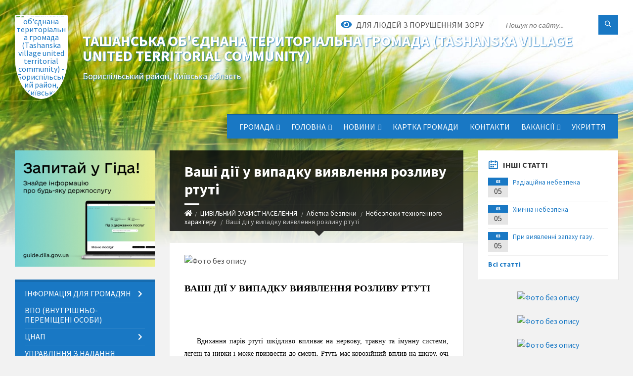

--- FILE ---
content_type: text/html; charset=UTF-8
request_url: https://tashanska-gromada.gov.ua/news/1709631160/
body_size: 22940
content:
<!DOCTYPE html>
<html class="wide wow-animation" lang="uk">
<head>
	<!--[if IE]><meta http-equiv="X-UA-Compatible" content="IE=edge"><![endif]-->
	<meta charset="utf-8">
	<meta name="viewport" content="width=device-width, initial-scale=1">
	<!--[if IE]><script>
		document.createElement('header');
		document.createElement('nav');
		document.createElement('main');
		document.createElement('section');
		document.createElement('article');
		document.createElement('aside');
		document.createElement('footer');
		document.createElement('figure');
		document.createElement('figcaption');
	</script><![endif]-->
	<title>Ваші дії у випадку виявлення розливу ртуті | Ташанська об'єднана територіальна громада (Tashanska village united territorial community) Бориспільський район, Київська область</title>
	<meta name="description" content=". . . ВАШІ ДІЇ У ВИПАДКУ ВИЯВЛЕННЯ РОЗЛИВУ РТУТІ . . .  . . Вдихання парів ртуті шкідливо впливає на нервову, травну та імунну системи, легені та нирки і може призвести до смерті. Ртуть має корозійний вплив на шкіру, очі й шлунков">
	<meta name="keywords" content="Ваші, дії, у, випадку, виявлення, розливу, ртуті, |, Ташанська, об'єднана, територіальна, громада, (Tashanska, village, united, territorial, community), Бориспільський, район,, Київська, область, 04361605">

	
		<meta property="og:image" content="https://rada.info/upload/users_files/04361605/af4a65f8568f65e9a38850e941ff4d4b.jpg">
	<meta property="og:image:width" content="800">
	<meta property="og:image:height" content="534">
			<meta property="og:title" content="Ваші дії у випадку виявлення розливу ртуті">
			<meta property="og:description" content="
">
			<meta property="og:type" content="article">
	<meta property="og:url" content="https://tashanska-gromada.gov.ua/news/1709631160/">
		
		<link rel="apple-touch-icon" sizes="57x57" href="https://gromada.org.ua/apple-icon-57x57.png">
	<link rel="apple-touch-icon" sizes="60x60" href="https://gromada.org.ua/apple-icon-60x60.png">
	<link rel="apple-touch-icon" sizes="72x72" href="https://gromada.org.ua/apple-icon-72x72.png">
	<link rel="apple-touch-icon" sizes="76x76" href="https://gromada.org.ua/apple-icon-76x76.png">
	<link rel="apple-touch-icon" sizes="114x114" href="https://gromada.org.ua/apple-icon-114x114.png">
	<link rel="apple-touch-icon" sizes="120x120" href="https://gromada.org.ua/apple-icon-120x120.png">
	<link rel="apple-touch-icon" sizes="144x144" href="https://gromada.org.ua/apple-icon-144x144.png">
	<link rel="apple-touch-icon" sizes="152x152" href="https://gromada.org.ua/apple-icon-152x152.png">
	<link rel="apple-touch-icon" sizes="180x180" href="https://gromada.org.ua/apple-icon-180x180.png">
	<link rel="icon" type="image/png" sizes="192x192"  href="https://gromada.org.ua/android-icon-192x192.png">
	<link rel="icon" type="image/png" sizes="32x32" href="https://gromada.org.ua/favicon-32x32.png">
	<link rel="icon" type="image/png" sizes="96x96" href="https://gromada.org.ua/favicon-96x96.png">
	<link rel="icon" type="image/png" sizes="16x16" href="https://gromada.org.ua/favicon-16x16.png">
	<link rel="manifest" href="https://gromada.org.ua/manifest.json">
	<meta name="msapplication-TileColor" content="#ffffff">
	<meta name="msapplication-TileImage" content="https://gromada.org.ua/ms-icon-144x144.png">
	<meta name="theme-color" content="#ffffff">
	
	
		<meta name="robots" content="">
		
	<link rel="preconnect" href="https://fonts.googleapis.com">
	<link rel="preconnect" href="https://fonts.gstatic.com" crossorigin>
	<link href="https://fonts.googleapis.com/css2?family=Source+Sans+Pro:ital,wght@0,400;0,700;1,400;1,700&display=swap" rel="stylesheet">
	
    <link rel="preload" href="//gromada.org.ua/themes/2021_townpress/css/styles_vip.css?v=1.43" as="style">
	<link rel="stylesheet" href="//gromada.org.ua/themes/2021_townpress/css/styles_vip.css?v=1.43">
	<link rel="stylesheet" href="//gromada.org.ua/themes/2021_townpress/css/64456/theme_vip.css?v=1769010831">
	
		<!--[if lt IE 9]>
	<script src="https://oss.maxcdn.com/html5shiv/3.7.2/html5shiv.min.js"></script>
	<script src="https://oss.maxcdn.com/respond/1.4.2/respond.min.js"></script>
	<![endif]-->
	<!--[if gte IE 9]>
	<style type="text/css">
		.gradient { filter: none; }
	</style>
	<![endif]-->

</head>
<body class="">

	<a href="#top_menu" class="skip-link link" aria-label="Перейти до головного меню (Alt+1)" accesskey="1">Перейти до головного меню (Alt+1)</a>
	<a href="#left_menu" class="skip-link link" aria-label="Перейти до бічного меню (Alt+2)" accesskey="2">Перейти до бічного меню (Alt+2)</a>
    <a href="#main_content" class="skip-link link" aria-label="Перейти до головного вмісту (Alt+3)" accesskey="3">Перейти до текстового вмісту (Alt+3)</a>


		<header id="header" class="m-has-standard-menu m-has-header-tools m-has-gmap">
			<div class="header-inner">

				<div class="header-content">
					<div class="c-container">
						<div class="header-content-inner">

							<div class="header-branding m-large-logo">
								<a href="https://tashanska-gromada.gov.ua/">
									<span id="logo" class="form_1">
										<img src="https://rada.info/upload/users_files/04361605/gerb/Новий-герб_1.png" data-hires="https://rada.info/upload/users_files/04361605/gerb/Новий-герб_1.png" alt="Ташанська об'єднана територіальна громада (Tashanska village united territorial community) - Бориспільський район, Київська область">
									</span>
									<span>
										<span class="slogan_1">Ташанська об'єднана територіальна громада (Tashanska village united territorial community)</span>
										<span class="slogan_2">Бориспільський район, Київська область</span>
									</span>
								</a>
							</div>
							
							<div class="header-toggle-holder">

								<button type="button" class="header-toggle">
									<i class="ico-open tp tp-menu"></i>
									<i class="ico-close tp tp-cross"></i>
									<span>Меню</span>
								</button>

								<a rel="nofollow" href="https://tashanska-gromada.gov.ua/search/" class="header-gmap-switcher" title="Пошук по сайту">
									<i class="fas fa-search"></i>
								</a>

							</div>
							
							<nav class="header-menu" id="top_menu">
								<ul>
																		<li>
										<a href="https://tashanska-gromada.gov.ua/gromada-20-35-51-28-11-2020/">Громада</a>
																				<ul>
																						<li>
												<a href="https://tashanska-gromada.gov.ua/statut-20-36-12-28-11-2020/">Статут</a>
																							</li>
																						<li>
												<a href="https://tashanska-gromada.gov.ua/socialnij-pasport-20-42-13-28-11-2020/">Соціальний паспорт</a>
																							</li>
																						<li>
												<a href="https://tashanska-gromada.gov.ua/strategiya-rozvitku-20-47-00-28-11-2020/">Стратегія розвитку</a>
																							</li>
																						<li>
												<a href="https://tashanska-gromada.gov.ua/plan-socialnoekonomichnogo-rozvitku-20-47-22-28-11-2020/">План соціально-економічного розвитку</a>
																							</li>
																						<li>
												<a href="https://tashanska-gromada.gov.ua/investicijni-propozicii-20-48-21-28-11-2020/">Інвестиційні пропозиції</a>
																							</li>
																																</ul>
																			</li>
																		<li>
										<a href="https://tashanska-gromada.gov.ua/main/">Головна</a>
																				<ul>
																						<li>
												<a href="https://tashanska-gromada.gov.ua/zagalna-informaciya-14-41-57-06-05-2020/">Загальна інформація</a>
																							</li>
																						<li>
												<a href="https://tashanska-gromada.gov.ua/misce-znahodzhennya-14-42-28-06-05-2020/">Місце розташування</a>
																							</li>
																						<li>
												<a href="https://tashanska-gromada.gov.ua/polozhennya-ta-reglament-silskoi-radi-11-13-22-07-05-2020/">Регламент, Статут, Положення про відділи</a>
																							</li>
																						<li>
												<a href="https://tashanska-gromada.gov.ua/kontaktnij-dovidnik-11-14-12-07-05-2020/">Контактний довідник</a>
																							</li>
																						<li>
												<a href="https://tashanska-gromada.gov.ua/struktura-aparatu-tashanskoi-otg-12-33-12-07-05-2020/">Структура апарату Ташанської ОТГ</a>
																							</li>
																						<li>
												<a href="https://tashanska-gromada.gov.ua/grafik-roboti-14-55-18-23-04-2020/">Графік роботи</a>
																							</li>
																																</ul>
																			</li>
																		<li>
										<a href="https://tashanska-gromada.gov.ua/news/">НОВИНИ</a>
																				<ul>
																						<li>
												<a href="https://tashanska-gromada.gov.ua/golovni-podii-14-48-59-07-05-2020/">ПОДІЇ</a>
																							</li>
																						<li>
												<a href="https://tashanska-gromada.gov.ua/dlya-zmi-14-51-04-07-05-2020/">Для ЗМІ</a>
																							</li>
																						<li>
												<a href="https://tashanska-gromada.gov.ua/grafik-vivezennya-tpv-12-03-45-02-11-2023/">Графік вивезення ТПВ</a>
																								<ul>
																										<li>
														<a href="https://tashanska-gromada.gov.ua/grafik-vivezennya-tpv-12-04-12-02-11-2023/">Листопад 2023</a>
													</li>
																																						</ul>
																							</li>
																																</ul>
																			</li>
																		<li>
										<a href="https://tashanska-gromada.gov.ua/structure/">Картка громади</a>
																			</li>
																		<li>
										<a href="https://tashanska-gromada.gov.ua/feedback/">Контакти</a>
																			</li>
																		<li>
										<a href="https://tashanska-gromada.gov.ua/vakansii-02-23-05-10-03-2020/">Вакансії</a>
																				<ul>
																						<li>
												<a href="https://tashanska-gromada.gov.ua/konkurs-na-zamischennya-vakantnih-posad-№1-15-49-10-10-03-2020/">Конкурс на заміщення вакантних посад</a>
																							</li>
																						<li>
												<a href="https://tashanska-gromada.gov.ua/protokoli-zasidan-konkursnoi-komisii-na-zamischennya-vakantnih-posad-00-48-52-01-11-2021/">Протоколи засідань конкурсної комісії на заміщення вакантних посад</a>
																							</li>
																						<li>
												<a href="https://tashanska-gromada.gov.ua/konkursnij-vidbir-shlyahom-provedennya-spivbesidi-na-priznachennya-gromadyan-na-posadi-starost-starostinskih-okrugiv-tashanskoi-silskoi-radi-16-30-22-/">Конкурсний відбір шляхом проведення співбесіди на призначення громадян на посади старост старостинських округів  Ташанської сільської ради</a>
																							</li>
																																</ul>
																			</li>
																		<li>
										<a href="https://tashanska-gromada.gov.ua/ukrittya-16-06-11-17-09-2025/">УКРИТТЯ</a>
																			</li>
																										</ul>
							</nav>
							
							<div class="header-tools">

								<div class="header-search">
									<form method="get" action="https://tashanska-gromada.gov.ua/search/" class="c-search-form">
										<div class="form-fields">
											<input type="text" name="q" value="" placeholder="Пошук по сайту..." aria-label="Введіть пошукову фразу">
											<button type="submit" name="gAction" value="search" class="submit-btn" aria-label="Здійснити пошук"><i class="tp tp-magnifier"></i></button>
										</div>
									</form>
								</div>
								
								<a href="#" rel="nofollow" class="header-gmap-switcher" title="Версія для людей з вадами зору" onclick="return set_special('564bd5496c6689e560983bfbcbe987b2fb23706c');">
									<i class="ico-open fas fa-eye"></i>
									<span>Для людей з порушенням зору</span>
								</a>

							</div>

						</div>
					</div>
				</div>

			</div>
		</header>

		<div class="header-bg">
			<div class="header-image" data-autoplay="8">
								<div class="image-layer" style="background-image: url(//gromada.org.ua/themes/2021_townpress/img/bg1.jpg);"></div>
				<div class="image-layer" style="background-image: url(//gromada.org.ua/themes/2021_townpress/img/bg2.jpg);"></div>
							</div>
		</div>

		<div id="core">
			<div class="c-container">
				<div class="row">

					<div class="middle-column col-md-9 col-md-push-3" id="main_content">
					
																					<div class="row">
	
	<div class="middle-column col-md-8">

		<div id="page-content">
			<div class="page-content-inner">
			
				<div id="page-header" class="m-has-breadcrumbs">
					<div class="page-title">
						<h1>Ваші дії у випадку виявлення розливу ртуті</h1>
					</div>
					<div class="breadcrumbs">
						<ul><li><a href="https://tashanska-gromada.gov.ua/" title="Головна сторінка"><span class="fa fa-home"></span></a></li><li><a href="https://tashanska-gromada.gov.ua/civilnij-zahist-14-39-34-23-10-2023/">ЦИВІЛЬНИЙ ЗАХИСТ НАСЕЛЕННЯ</a></li> <li><a href="https://tashanska-gromada.gov.ua/abetka-bezpeki-10-29-20-05-03-2024/">Абетка безпеки</a></li> <li><a href="https://tashanska-gromada.gov.ua/nebezpeki-tehnogennogo-harakteru-11-18-10-05-03-2024/" aria-current="page">Небезпеки техногенного характеру</a></li> <li class="active">Ваші дії у випадку виявлення розливу ртуті</li></ul>
					</div>
				</div>

				<div class="post-page post-detail-page">
					<div class="post">
						<div class="post-inner c-content-box m-no-padding">

							<div class="post-core">

								<div class="post-content">
									<div class="post-content-inner">
						
										
										
										<main>
										<div class="WordSection1">
<p align="left" style="margin-bottom:32px; text-align:left; text-indent:0cm"><img alt="Фото без опису"  alt="" src="https://rada.info/upload/users_files/04361605/af4a65f8568f65e9a38850e941ff4d4b.jpg" style="width: 800px; height: 534px;" /></p>

<p align="left" style="margin-bottom:32px; text-align:left; text-indent:0cm"><span style="page:WordSection1"><span style="font-size:10.5pt"><span style="line-height:107%"><span style="font-family:&quot;Times New Roman&quot;,serif"><span style="color:black"><b><span style="font-size:14.0pt"><span style="line-height:107%">ВАШІ ДІЇ У ВИПАДКУ ВИЯВЛЕННЯ РОЗЛИВУ РТУТІ&nbsp;</span></span></b></span></span></span></span></span></p>
</div>

<p>&nbsp;</p>

<p style="margin-bottom:16px; margin-left:-1px; text-indent:20.0pt; text-align:justify"><span style="font-size:10.5pt"><span style="line-height:103%"><span style="font-family:&quot;Times New Roman&quot;,serif"><span style="color:black">Вдихання парів ртуті шкідливо впливає на нервову, травну та імунну системи, легені та нирки і може призвести до смерті. Ртуть має корозійний вплив на шкіру, очі й шлунково-кишковий тракт при ковтанні та призводить до інтоксикації нирок. Отруєння ртуттю проявляється через 8-24 годин.</span></span></span></span></p>

<p align="center" style="margin-left:1px; text-align:center; text-indent:-.5pt"><span style="font-size:10.5pt"><span style="line-height:107%"><span style="font-family:&quot;Times New Roman&quot;,serif"><span style="color:black"><span style="color:#c9211e">ПОДБАЙ ПРО ВЛАСНУ БЕЗПЕКУ: ВИКЛИЧ ШВИДКУ МЕДИЧНУ</span></span></span></span></span></p>

<p align="left" style="margin-right:133px; margin-left:33px; text-align:left; text-indent:99.4pt"><span style="font-size:10.5pt"><span style="line-height:103%"><span style="font-family:&quot;Times New Roman&quot;,serif"><span style="color:black"><span style="color:#c9211e">ДОПОМОГУ (телефон 103) <i>Якщо ртуть розлилася в приміщенні, необхідно:</i></span></span></span></span></span></p>

<ul>
	<li style="text-align:justify"><span style="font-size:10.5pt"><span style="line-height:103%"><span style="font-family:&quot;Times New Roman&quot;,serif"><span style="color:black">Негайно вивести людей з приміщення, де виявлена розлита ртуть.</span></span></span></span></li>
	<li style="text-align:justify"><span style="font-size:10.5pt"><span style="line-height:103%"><span style="font-family:&quot;Times New Roman&quot;,serif"><span style="color:black">Відкрити вікна.</span></span></span></span></li>
	<li style="text-align:justify"><span style="font-size:10.5pt"><span style="line-height:103%"><span style="font-family:&quot;Times New Roman&quot;,serif"><span style="color:black">Щільно закрити двері в приміщенні для запобігання проникнення забрудненого повітря в інші приміщення.</span></span></span></span></li>
	<li style="text-align:justify"><span style="font-size:10.5pt"><span style="line-height:103%"><span style="font-family:&quot;Times New Roman&quot;,serif"><span style="color:black">Викликати фахівців для проведення необхідних знешкоджувальних заходів.</span></span></span></span></li>
</ul>

<p align="left" style="margin-left:34px; text-align:left; text-indent:-.5pt"><span style="font-size:10.5pt"><span style="line-height:103%"><span style="font-family:&quot;Times New Roman&quot;,serif"><span style="color:black"><i>Якщо викид ртуті відбувся із забрудненням навколишнього середовища:</i></span></span></span></span></p>

<ul>
	<li style="text-align:justify"><span style="font-size:10.5pt"><span style="line-height:103%"><span style="font-family:&quot;Times New Roman&quot;,serif"><span style="color:black">Не використовуй забруднені джерела води. Використовуй бутильовану воду!</span></span></span></span></li>
	<li style="text-align:justify"><span style="font-size:10.5pt"><span style="line-height:103%"><span style="font-family:&quot;Times New Roman&quot;,serif"><span style="color:black">Не вживай рибу із забруднених ртуттю водойм.</span></span></span></span></li>
	<li style="margin-bottom:15px; text-align:justify"><span style="font-size:10.5pt"><span style="line-height:103%"><span style="font-family:&quot;Times New Roman&quot;,serif"><span style="color:black">Після викиду підземні води, що використовуються як джерело питної води, підлягають обстеженню на рівень забруднення.</span></span></span></span></li>
</ul>

<p align="center" style="margin-left:1px; text-align:center; text-indent:-.5pt"><span style="font-size:10.5pt"><span style="line-height:107%"><span style="font-family:&quot;Times New Roman&quot;,serif"><span style="color:black"><span style="color:#c9211e">ПЕРША ДОПОМОГА ПРИ УРАЖЕННІ РТУТТЮ:</span></span></span></span></span></p>

<p align="left" style="margin-right:133px; margin-left:34px; text-align:left; text-indent:-.5pt"><span style="font-size:10.5pt"><span style="line-height:103%"><span style="font-family:&quot;Times New Roman&quot;,serif"><span style="color:black"><i><span style="color:#c9211e">Уражені дихальні шляхи:</span></i></span></span></span></span></p>

<p style="margin-left:-1px; text-align:justify; text-indent:25pt"><span style="font-size:10.5pt"><span style="line-height:103%"><span style="font-family:&quot;Times New Roman&quot;,serif"><span style="color:black">Перемісти потерпілого з зараженої зони на свіже повітря або проти вітру, якщо перебуваєте зовні.</span></span></span></span></p>

<p style="margin-left:34px; text-indent:0cm; text-align:justify"><span style="font-size:10.5pt"><span style="line-height:103%"><span style="font-family:&quot;Times New Roman&quot;,serif"><span style="color:black">У разі зупинки дихання проведи серцево-легеневу реанімацію.</span></span></span></span></p>

<p align="left" style="margin-right:133px; margin-left:34px; text-align:left; text-indent:-.5pt"><span style="font-size:10.5pt"><span style="line-height:103%"><span style="font-family:&quot;Times New Roman&quot;,serif"><span style="color:black"><i><span style="color:#c9211e">Ртуть потрапила в очі:</span></i></span></span></span></span></p>

<p style="margin-left:-1px; text-align:justify; text-indent:25pt"><span style="font-size:10.5pt"><span style="line-height:103%"><span style="font-family:&quot;Times New Roman&quot;,serif"><span style="color:black">Промий уражене око якомога швидше протягом 10-15 хвилин під проточною водою та захисти незачеплене око.</span></span></span></span></p>

<p style="margin-left:34px; text-indent:0cm; text-align:justify"><span style="font-size:10.5pt"><span style="line-height:103%"><span style="font-family:&quot;Times New Roman&quot;,serif"><span style="color:black">Постраждала шкіра:</span></span></span></span></p>

<p style="margin-left:34px; text-indent:0cm; text-align:justify"><span style="font-size:10.5pt"><span style="line-height:103%"><span style="font-family:&quot;Times New Roman&quot;,serif"><span style="color:black">Зніми з постраждалого одяг, НЕ стягуй забруднений одяг через голову.</span></span></span></span></p>

<p style="margin-left:-1px; text-align:justify; text-indent:25pt"><span style="font-size:10.5pt"><span style="line-height:103%"><span style="font-family:&quot;Times New Roman&quot;,serif"><span style="color:black">Промий уражені ділянки шкіри під проточною водою з милом не менше 1020 хвилин.</span></span></span></span></p>

<p align="left" style="margin-right:133px; margin-left:34px; text-align:left; text-indent:-.5pt"><span style="font-size:10.5pt"><span style="line-height:103%"><span style="font-family:&quot;Times New Roman&quot;,serif"><span style="color:black"><i><span style="color:#c9211e">Ти випадково проковтнув ртуть:</span></i></span></span></span></span></p>

<p style="margin-bottom:35px; margin-left:-1px; text-align:justify; text-indent:25pt"><span style="font-size:10.5pt"><span style="line-height:103%"><span style="font-family:&quot;Times New Roman&quot;,serif"><span style="color:black">Ретельно прополощи рот водою, рясно промий шлунок водою з 20-30 г активованого вугілля.</span></span></span></span></p>

<p style="margin-bottom:16px; margin-left:-1px; text-indent:20.0pt; text-align:justify"><span style="font-size:10.5pt"><span style="line-height:103%"><span style="font-family:&quot;Times New Roman&quot;,serif"><span style="color:black">Вдихання парів ртуті шкідливо впливає на нервову, травну та імунну системи, легені та нирки і може призвести до смерті. Ртуть має корозійний вплив на шкіру, очі й шлунково-кишковий тракт при ковтанні та призводить до інтоксикації нирок. Отруєння ртуттю проявляється через 8-24 годин.</span></span></span></span></p>

<p align="center" style="margin-left:1px; text-align:center; text-indent:-.5pt"><span style="font-size:10.5pt"><span style="line-height:107%"><span style="font-family:&quot;Times New Roman&quot;,serif"><span style="color:black"><span style="color:#c9211e">ПОДБАЙ ПРО ВЛАСНУ БЕЗПЕКУ: ВИКЛИЧ ШВИДКУ МЕДИЧНУ</span></span></span></span></span></p>

<p align="left" style="margin-right:133px; margin-left:33px; text-align:left; text-indent:99.4pt"><span style="font-size:10.5pt"><span style="line-height:103%"><span style="font-family:&quot;Times New Roman&quot;,serif"><span style="color:black"><span style="color:#c9211e">ДОПОМОГУ (телефон 103) </span><i>Якщо ртуть розлилася в приміщенні, необхідно:</i></span></span></span></span></p>

<ul>
	<li style="text-align:justify"><span style="font-size:10.5pt"><span style="line-height:103%"><span style="font-family:&quot;Times New Roman&quot;,serif"><span style="color:black">Негайно вивести людей з приміщення, де виявлена розлита ртуть.</span></span></span></span></li>
	<li style="text-align:justify"><span style="font-size:10.5pt"><span style="line-height:103%"><span style="font-family:&quot;Times New Roman&quot;,serif"><span style="color:black">Відкрити вікна.</span></span></span></span></li>
	<li style="text-align:justify"><span style="font-size:10.5pt"><span style="line-height:103%"><span style="font-family:&quot;Times New Roman&quot;,serif"><span style="color:black">Щільно закрити двері в приміщенні для запобігання проникнення забрудненого повітря в інші приміщення.</span></span></span></span></li>
	<li style="text-align:justify"><span style="font-size:10.5pt"><span style="line-height:103%"><span style="font-family:&quot;Times New Roman&quot;,serif"><span style="color:black">Викликати фахівців для проведення необхідних знешкоджувальних заходів.</span></span></span></span></li>
</ul>

<p align="left" style="margin-left:34px; text-align:left; text-indent:-.5pt"><span style="font-size:10.5pt"><span style="line-height:103%"><span style="font-family:&quot;Times New Roman&quot;,serif"><span style="color:black"><i>Якщо викид ртуті відбувся із забрудненням навколишнього середовища:</i></span></span></span></span></p>

<ul>
	<li style="text-align:justify"><span style="font-size:10.5pt"><span style="line-height:103%"><span style="font-family:&quot;Times New Roman&quot;,serif"><span style="color:black">Не використовуй забруднені джерела води. Використовуй бутильовану воду!</span></span></span></span></li>
	<li style="text-align:justify"><span style="font-size:10.5pt"><span style="line-height:103%"><span style="font-family:&quot;Times New Roman&quot;,serif"><span style="color:black">Не вживай рибу із забруднених ртуттю водойм.</span></span></span></span></li>
	<li style="margin-bottom:15px; text-align:justify"><span style="font-size:10.5pt"><span style="line-height:103%"><span style="font-family:&quot;Times New Roman&quot;,serif"><span style="color:black">Після викиду підземні води, що використовуються як джерело питної води, підлягають обстеженню на рівень забруднення.</span></span></span></span></li>
</ul>

<p align="center" style="margin-left:1px; text-align:center; text-indent:-.5pt"><span style="font-size:10.5pt"><span style="line-height:107%"><span style="font-family:&quot;Times New Roman&quot;,serif"><span style="color:black"><span style="color:#c9211e">ПЕРША ДОПОМОГА ПРИ УРАЖЕННІ РТУТТЮ:</span></span></span></span></span></p>

<p align="left" style="margin-right:133px; margin-left:34px; text-align:left; text-indent:-.5pt"><span style="font-size:10.5pt"><span style="line-height:103%"><span style="font-family:&quot;Times New Roman&quot;,serif"><span style="color:black"><i><span style="color:#c9211e">Уражені дихальні шляхи:</span></i></span></span></span></span></p>

<p style="margin-left:-1px; text-align:justify; text-indent:25pt"><span style="font-size:10.5pt"><span style="line-height:103%"><span style="font-family:&quot;Times New Roman&quot;,serif"><span style="color:black">Перемісти потерпілого з зараженої зони на свіже повітря або проти вітру, якщо перебуваєте зовні.</span></span></span></span></p>

<p style="margin-left:34px; text-indent:0cm; text-align:justify"><span style="font-size:10.5pt"><span style="line-height:103%"><span style="font-family:&quot;Times New Roman&quot;,serif"><span style="color:black">У разі зупинки дихання проведи серцево-легеневу реанімацію.</span></span></span></span></p>

<p align="left" style="margin-right:133px; margin-left:34px; text-align:left; text-indent:-.5pt"><span style="font-size:10.5pt"><span style="line-height:103%"><span style="font-family:&quot;Times New Roman&quot;,serif"><span style="color:black"><i><span style="color:#c9211e">Ртуть потрапила в очі:</span></i></span></span></span></span></p>

<p style="margin-left:-1px; text-align:justify; text-indent:25pt"><span style="font-size:10.5pt"><span style="line-height:103%"><span style="font-family:&quot;Times New Roman&quot;,serif"><span style="color:black">Промий уражене око якомога швидше протягом 10-15 хвилин під проточною водою та захисти незачеплене око.</span></span></span></span></p>

<p style="margin-left:34px; text-indent:0cm; text-align:justify"><span style="font-size:10.5pt"><span style="line-height:103%"><span style="font-family:&quot;Times New Roman&quot;,serif"><span style="color:black">Постраждала шкіра:</span></span></span></span></p>

<p style="margin-left:34px; text-indent:0cm; text-align:justify"><span style="font-size:10.5pt"><span style="line-height:103%"><span style="font-family:&quot;Times New Roman&quot;,serif"><span style="color:black">Зніми з постраждалого одяг, НЕ стягуй забруднений одяг через голову.</span></span></span></span></p>

<p style="margin-left:-1px; text-align:justify; text-indent:25pt"><span style="font-size:10.5pt"><span style="line-height:103%"><span style="font-family:&quot;Times New Roman&quot;,serif"><span style="color:black">Промий уражені ділянки шкіри під проточною водою з милом не менше 1020 хвилин.</span></span></span></span></p>

<p align="left" style="margin-right:133px; margin-left:34px; text-align:left; text-indent:-.5pt"><span style="font-size:10.5pt"><span style="line-height:103%"><span style="font-family:&quot;Times New Roman&quot;,serif"><span style="color:black"><i><span style="color:#c9211e">Ти випадково проковтнув ртуть:</span></i></span></span></span></span></p>

<p style="margin-bottom:35px; margin-left:-1px; text-align:justify; text-indent:25pt"><span style="font-size:10.5pt"><span style="line-height:103%"><span style="font-family:&quot;Times New Roman&quot;,serif"><span style="color:black">Ретельно прополощи рот водою, рясно промий шлунок водою з 20-30 г активованого вугілля.</span></span></span></span></p>
										</main>
										
										
									</div>
								</div>

							</div>

							<div class="post-footer">
								<div class="post-footer-inner">

									<div class="post-info">
										<i class="ico tp tp-clock2"></i>
										<span class="post-date">
											05 Березня, 2024 о 11:23
										</span>
										<i class="ico far fa-eye"></i>
										<span class="post-views">
											329
										</span>
																			</div>
																		
																		<div class="post-share">
										Сподобалась новина? Поширте:										
																				<a data-type="fb" class="social_share fab fa-facebook" onclick="window.open('https://www.facebook.com/sharer/sharer.php?u=https://tashanska-gromada.gov.ua/news/1709631160/', '', 'toolbar=0,status=0,scrollbars=1,width=626,height=436'); return false;" href="#" rel="nofollow" title="Поширити у Facebook"></a>
										<a data-type="tw" class="social_share fab fa-twitter" onclick="window.open('https://twitter.com/intent/tweet?url=https://tashanska-gromada.gov.ua/news/1709631160/&text=%D0%92%D0%B0%D1%88%D1%96+%D0%B4%D1%96%D1%97+%D1%83+%D0%B2%D0%B8%D0%BF%D0%B0%D0%B4%D0%BA%D1%83+%D0%B2%D0%B8%D1%8F%D0%B2%D0%BB%D0%B5%D0%BD%D0%BD%D1%8F+%D1%80%D0%BE%D0%B7%D0%BB%D0%B8%D0%B2%D1%83+%D1%80%D1%82%D1%83%D1%82%D1%96', '', 'toolbar=0,status=0,scrollbars=1,width=626,height=436'); return false;" href="#" rel="nofollow" title="Поширити у Twitter"></a>
										<a onclick="window.print(); return false;" rel="nofollow" class="social_share fas fa-print" href="#" title="Надрукувати"></a>
									</div>
																		
								</div>
							</div>
							
						</div>
					</div>
					
										<div class="post-navigation">
						<div class="c-content-box">
							<ul>
								<li class="prev m-has-thumb">
																		<div class="prev-inner">
																				<div class="nav-thumb">
											<a href="https://tashanska-gromada.gov.ua/news/1709630590/"><img src="https://rada.info/upload/users_files/04361605/318b6a970a9b776e4a74b3ad77fb5470.png" alt="При виявленні запаху газу."></a>
										</div>
																				<h5><a href="https://tashanska-gromada.gov.ua/news/1709630590/">Попередня стаття</a></h5>
										<a href="https://tashanska-gromada.gov.ua/news/1709630590/">При виявленні запаху газу.</a>
									</div>
																	</li>
								<li class="next m-has-thumb">
																		<div class="next-inner">
																				<div class="nav-thumb">
											<a href="https://tashanska-gromada.gov.ua/news/1709631415/"><img src="https://rada.info/upload/users_files/04361605/cac151f156ebd7fd9db08a4ab763f1f5.jpg" alt="Хімічна небезпека"></a>
										</div>
																				<h5><a href="https://tashanska-gromada.gov.ua/news/1709631415/">Наступна стаття</a></h5>
										<a href="https://tashanska-gromada.gov.ua/news/1709631415/">Хімічна небезпека</a>
									</div>
																	</li>

							</ul>
						</div>
					</div>
										
					
				</div>
			</div>
		</div>

	</div>
	
	<div class="right-column col-md-4">
		<aside class="sidebar">
			<div class="widget-list">

								<div class="widget events-widget">
					<div class="widget-inner">
						<h3 class="widget-title m-has-ico"><i class="widget-ico tp tp-calendar-full"></i>Інші статті</h3>
						<div class="widget-content">
							<ul class="event-list">

																<li class="event m-has-date">
									<div class="event-inner">
										<div class="event-date" title="05.03.2024, 11:37">
											<span class="event-month">03</span>
											<span class="event-day">05</span>
										</div>
										<h4 class="event-title"><a href="https://tashanska-gromada.gov.ua/news/1709632072/">Радіаційна небезпека</a></h4>
									</div>
								</li>
																<li class="event m-has-date">
									<div class="event-inner">
										<div class="event-date" title="05.03.2024, 11:35">
											<span class="event-month">03</span>
											<span class="event-day">05</span>
										</div>
										<h4 class="event-title"><a href="https://tashanska-gromada.gov.ua/news/1709631415/">Хімічна небезпека</a></h4>
									</div>
								</li>
																<li class="event m-has-date">
									<div class="event-inner">
										<div class="event-date" title="05.03.2024, 11:22">
											<span class="event-month">03</span>
											<span class="event-day">05</span>
										</div>
										<h4 class="event-title"><a href="https://tashanska-gromada.gov.ua/news/1709630590/">При виявленні запаху газу.</a></h4>
									</div>
								</li>
								
							</ul>
							<p class="show-all-btn"><a href="https://tashanska-gromada.gov.ua/nebezpeki-tehnogennogo-harakteru-11-18-10-05-03-2024/">Всі статті</a></p>
						</div>
					</div>
				</div>
				
				


<div id="banner_block">

	
	<p style="text-align: center;"><a rel="nofollow" href="https://tashanska-gromada.gov.ua/news/1736771155/"><img alt="Фото без опису" src="https://rada.info/upload/users_files/04361605/24fa1746cfe1027c5dbe9af3b8aa8e44.png" style="width: 264px; height: 148px;" /></a></p>

<p style="text-align: center;"><a rel="nofollow" href="https://tashanska-gromada.gov.ua/news/1734684770/"><img alt="Фото без опису" src="https://rada.info/upload/users_files/04361605/3b6c060bc0dda25532f773dc9e62a815.jpg" style="width: 264px; height: 149px;" /></a></p>

<p style="text-align: center;"><a rel="nofollow" href="https://tashanska-gromada.gov.ua/news/1715756398/"><img alt="Фото без опису" src="https://rada.info/upload/users_files/04361605/eb9698dc8ebbd81c239e6780263610aa.png" style="width: 265px; height: 28px;" /></a></p>

<p style="text-align: center;"><a rel="nofollow" href="https://tashanska-gromada.gov.ua/news/1716366138/"><img alt="Фото без опису" src="https://rada.info/upload/users_files/04361605/5762a9ca7fa9716013077064ccf40a8b.png" style="width: 265px; height: 49px;" /></a></p>

<p style="text-align: center;"><a rel="nofollow" href="https://www.president.gov.ua/" target="_blank"><img alt="Фото без опису" src="https://rada.info/upload/users_files/04361605/4eb918703af7bc5648fc7b2455c5b0f2.jpg" style="width: 264px; height: 58px;" /></a></p>

<p style="text-align: center;"><a rel="nofollow" href="http://rada.gov.ua/" target="_blank"><img alt="Верховна Рада України" src="https://rada.info/upload/users_files/04361605/ce6d1010a89ea50613a157f4e68d481d.png" style="width: 264px; height: 104px;" /></a></p>

<p style="text-align: center;"><a rel="nofollow" href="https://www.kmu.gov.ua/" target="_blank"><img alt="Кабінет Міністрів України" src="https://rada.info/upload/users_files/04361605/1a26704612ab5e8164ec2e96b8851a41.jpg" style="width: 264px; height: 159px;" /></a></p>

<p style="text-align: center;"><a rel="nofollow" href="https://tsnap.ulead.org.ua/" target="_blank"><img alt="U-LEAD з Європою" src="https://rada.info/upload/users_files/04361605/d76cd0583053f4cddebfbd006cc5d517.png" style="width: 264px; height: 119px;" /></a></p>

<p style="text-align: center;"><a rel="nofollow" href="https://www.auc.org.ua/"><img alt="Фото без опису" src="https://rada.info/upload/users_files/04361605/4e64a7994a1465b3b55c1dcd76c7a913.png" style="width: 264px; height: 294px;" /></a></p>

<p style="text-align: center;"><img alt="Фото без опису" src="https://rada.info/upload/users_files/04361605/1c9aad4fe737e041a4523c70cfa81c1e.jpg" style="width: 1108px; height: 778px;" /></p>

<p style="text-align: center;"><a rel="nofollow" href="https://tashanska-gromada.gov.ua/news/1719817580/"><img alt="Фото без опису" src="https://rada.info/upload/users_files/04361605/ad6701650e7a5699c04f60045c4747aa.jpg" style="width: 595px; height: 843px;" /></a></p>

<p style="text-align: center;"><a rel="nofollow" href="https://www.google.com/maps/d/u/0/edit?mid=1TLS0O2CkMSYbSM638ndvwr3RyAEOMUI&amp;usp=sharing"><img alt="Фото без опису" src="https://rada.info/upload/users_files/04361605/be740d703e409556c41ff480a076e94f.jpg" style="width: 600px; height: 365px;" /></a></p>

<p style="text-align: center;"><a rel="nofollow" href="https://tashanska-gromada.gov.ua/centr-probacii-10-18-50-19-01-2022/"><img alt="Фото без опису" src="https://rada.info/upload/users_files/04361605/79c2cb7f1a967740c0c2ba1fbee56277.jpg" style="width: 500px; height: 419px;" /></a></p>
	<div class="clearfix"></div>

	<A rel="nofollow" href="https://www.dilovamova.com/"><IMG width=250 height=312 border=0 alt="Календар України. Українське ділове мовлення" title="Календар України. Українське ділове мовлення" src="https://www.dilovamova.com/images/wpi.cache/informer/informer_250_01.png"></A>
<!-- weather widget start --><a target="_blank" rel="nofollow" href="https://hotelmix.com.ua/weather/tashan-w254158"><img <!-- Gismeteo informer START -->
<link rel="stylesheet" type="text/css" rel="nofollow" href="https://www.gismeteo.ua/assets/flat-ui/legacy/css/informer.min.css">
<div id="gsInformerID-4tLc71gFSiUMiy" class="gsInformer" style="width:264px;height:133px">
    <div class="gsIContent">
        <div id="cityLink">
            <a rel="nofollow" href="https://www.gismeteo.ua/ua/weather-tashan-84523/" target="_blank" title="Погода у Ташані">
                <img src="https://www.gismeteo.ua/assets/flat-ui/img/gisloader.svg" width="24" height="24" alt="Погода у Ташані">
            </a>
            </div>
        <div class="gsLinks">
            <table>
                <tr>
                    <td>
                        <div class="leftCol">
                            <a rel="nofollow" href="https://www.gismeteo.ua/ua/" target="_blank" title="Погода">
                                <img alt="Погода" src="https://www.gismeteo.ua/assets/flat-ui/img/logo-mini2.png" align="middle" border="0" width="11" height="16" />
                                <img src="https://www.gismeteo.ua/assets/flat-ui/img/informer/gismeteo.svg" border="0" align="middle" style="left: 5px; top:1px">
                            </a>
                            </div>
                            <div class="rightCol">
                                <a rel="nofollow" href="https://www.gismeteo.ua/ua/weather-tashan-84523/2-weeks/" target="_blank" title="Погода у Ташані на 2 тижні">
                                    <img src="https://www.gismeteo.ua/assets/flat-ui/img/informer/forecast-2weeks.ua.svg" border="0" align="middle" style="top:auto" alt="Погода у Ташані на 2 тижні">
                                </a>
                            </div>
                        </td>
                </tr>
            </table>
        </div>
    </div>
</div>
<script async src="https://www.gismeteo.ua/api/informer/getinformer/?hash=4tLc71gFSiUMiy"></script>
<!-- Gismeteo informer END -->
	<div class="clearfix"></div>

</div>
			</div>
		</aside>
	</div>
	
</div>

<hr class="c-separator m-margin-top-small m-margin-bottom-small m-transparent hidden-lg hidden-md">																			
					</div>

					<div class="left-column sidebar col-md-3 col-md-pull-9">
						<aside class="sidebar">

														<div class="widget image-widget right_menu_b">
								<div class="widget-inner">
									<div class="widget-content">
										<a href="https://guide.diia.gov.ua/" class="diia_guide" rel="nofollow" target="_blank"><img src="https://gromada.org.ua/upload/diia_guide.jpg" alt="Гід інформаційних послуг - банер"></a>
									</div>
								</div>
															</div>
							
							<nav class="side-menu m-left-side m-show-submenu" id="left_menu">
								<ul>
																		<li class="from_sidebar_menu">
										<a href="https://tashanska-gromada.gov.ua/informaciya-dlya-gromadyan-01-16-31-10-03-2020/">Інформація для громадян</a>
																				<ul>
																						<li>
												<a href="https://tashanska-gromada.gov.ua/grafik-prijomu-gromadyan-01-17-46-10-03-2020/">Графік прийому громадян по старостинських округах</a>
																							</li>
																						<li>
												<a href="https://tashanska-gromada.gov.ua/zvernennya-gromadyan-15-04-44-23-04-2020/">Звернення громадян</a>
																							</li>
																						<li>
												<a href="https://tashanska-gromada.gov.ua/zvernennya-zhiteliv-gromadi-13-52-06-07-05-2020/">Звернення жителів громади</a>
																							</li>
																						<li>
												<a href="https://tashanska-gromada.gov.ua/yak-pravilno-oformiti-zvernennya-13-54-04-07-05-2020/">Як правильно оформити звернення?</a>
																							</li>
																						<li>
												<a href="https://tashanska-gromada.gov.ua/zakon-ukraini-pro-zvernennya-gromadyan-13-54-54-07-05-2020/">Закон України "Про звернення громадян"</a>
																							</li>
																						<li>
												<a href="https://tashanska-gromada.gov.ua/tarifi-08-33-48-18-10-2023/">Програма «ВідновиДІМ»</a>
																							</li>
																																</ul>
																			</li>
																		<li class="from_sidebar_menu">
										<a href="https://tashanska-gromada.gov.ua/vpo-vnutrishnoperemischeni-osobi-01-05-42-16-10-2022/">ВПО (внутрішньо-переміщені особи)</a>
																			</li>
																		<li class="from_sidebar_menu">
										<a href="https://tashanska-gromada.gov.ua/cnap-15-56-06-29-07-2022/">ЦНАП</a>
																				<ul>
																						<li>
												<a href="https://tashanska-gromada.gov.ua/monitoring-roboti-cnap-09-24-02-04-07-2023/">Моніторинг роботи ЦНАП</a>
																							</li>
																						<li>
												<a href="https://tashanska-gromada.gov.ua/novini-cnap-08-28-17-01-08-2023/">Новини - ЦНАП</a>
																							</li>
																																</ul>
																			</li>
																		<li class="from_sidebar_menu">
										<a href="https://tashanska-gromada.gov.ua/upravlinnya-z-nadannya-administrativnih-poslug-ta-derzhavnoi-reestracii-12-34-23-03-07-2023/">Управління з надання адміністративних послуг та державної реєстрації</a>
																			</li>
																		<li class="from_sidebar_menu">
										<a href="https://tashanska-gromada.gov.ua/viddil-zagalnoi-ta-organizacijnoi-roboti-14-21-26-05-09-2022/">Відділ реєстрації АЦС, загальної та організаційної роботи</a>
																				<ul>
																						<li>
												<a href="https://tashanska-gromada.gov.ua/reestr-teritorialnoi-gromadi-09-28-07-17-05-2023/">Реєстр територіальної громади</a>
																							</li>
																						<li>
												<a href="https://tashanska-gromada.gov.ua/reestr-viborciv-09-30-32-17-05-2023/">Реєстр виборців</a>
																							</li>
																						<li>
												<a href="https://tashanska-gromada.gov.ua/vidacha-dovidok-09-37-24-17-05-2023/">Видача довідок</a>
																							</li>
																						<li>
												<a href="https://tashanska-gromada.gov.ua/oblik-pracivnikiv-09-37-51-17-05-2023/">Облік працівників</a>
																							</li>
																						<li>
												<a href="https://tashanska-gromada.gov.ua/oblik-vijskovozobovyanih-09-53-27-17-05-2023/">Облік військовозобов*яних</a>
																							</li>
																						<li>
												<a href="https://tashanska-gromada.gov.ua/pogospodarskij-oblik-09-55-15-17-05-2023/">Погосподарський облік</a>
																							</li>
																						<li>
												<a href="https://tashanska-gromada.gov.ua/oblik-naselennya-09-55-47-17-05-2023/">Облік населення</a>
																							</li>
																						<li>
												<a href="https://tashanska-gromada.gov.ua/nomenklatura-sprav-09-56-20-17-05-2023/">Номенклатура справ</a>
																							</li>
																						<li>
												<a href="https://tashanska-gromada.gov.ua/nadannya-informacii-09-56-55-17-05-2023/">Надання інформації</a>
																							</li>
																						<li>
												<a href="https://tashanska-gromada.gov.ua/statistika-10-17-57-17-05-2023/">Статистика</a>
																							</li>
																																</ul>
																			</li>
																		<li class="from_sidebar_menu">
										<a href="https://tashanska-gromada.gov.ua/socialni-poslugi-dlya-naselennya-11-10-28-17-09-2021/">Відділ реєстрації та надання адміністративних послуг</a>
																				<ul>
																						<li>
												<a href="https://tashanska-gromada.gov.ua/pilgoviki-ukrtelekom-11-15-45-22-09-2021/">Програма Доступні ліки</a>
																							</li>
																						<li>
												<a href="https://tashanska-gromada.gov.ua/pilgoviki-ukrtelekom-11-15-49-22-09-2021/">Пільговики Укртелеком</a>
																							</li>
																						<li>
												<a href="https://tashanska-gromada.gov.ua/socialnij-zahist-chornobilciv-11-37-58-22-09-2021/">Соціальний захист Чорнобильців</a>
																							</li>
																						<li>
												<a href="https://tashanska-gromada.gov.ua/socialnij-zahist-uchasnikiv-ato-11-41-19-22-09-2021/">Соціальний захист УБД, ветаранів війни, інвалідів війни, членів сімей загиблих</a>
																								<ul>
																										<li>
														<a href="https://tashanska-gromada.gov.ua/programa-pidtrimki-zsu-08-23-00-19-06-2024/">Програма підтримки ЗСУ</a>
													</li>
																																						</ul>
																							</li>
																						<li>
												<a href="https://tashanska-gromada.gov.ua/programa-turbota-11-44-16-22-09-2021/">Програма Турбота</a>
																							</li>
																						<li>
												<a href="https://tashanska-gromada.gov.ua/doglyad-ditej-z-invalidnistju-10-29-39-22-09-2021/">Догляд дітей з інвалідністю</a>
																							</li>
																						<li>
												<a href="https://tashanska-gromada.gov.ua/dopomoga-vpo-10-33-55-22-09-2021/">Програма підтримки ВПО</a>
																							</li>
																						<li>
												<a href="https://tashanska-gromada.gov.ua/dopomoga-na-neprofesijnij-osnovi-10-47-15-22-09-2021/">Компенсація фізичним особам з догляду на непрофесійній основі</a>
																							</li>
																						<li>
												<a href="https://tashanska-gromada.gov.ua/dopomogi-pri-invalidnosti-11-12-44-22-09-2021/">Допомоги при інвалідності</a>
																							</li>
																						<li>
												<a href="https://tashanska-gromada.gov.ua/zvit-pro-robotu-viddilu-16-00-30-21-08-2023/">Звіт про співпрацю з благодійними фондами</a>
																							</li>
																						<li>
												<a href="https://tashanska-gromada.gov.ua/zviti-viddilu-reestracii-ta-nadannya-administrativnih-poslug-tashanskoi-otg-za-2023-rik-08-47-02-19-06-2024/">Звіти відділу реєстрації та надання адміністративних послуг Ташанської ОТГ</a>
																							</li>
																						<li>
												<a href="https://tashanska-gromada.gov.ua/bezbarernist-13-45-35-18-06-2024/">Безбарєрність</a>
																							</li>
																						<li>
												<a href="https://tashanska-gromada.gov.ua/poryadok-provedennya-prizovu-gromadyan-na-vijskovu-sluzhbu-postanovoju-kabinetu-ministriv-ukraini-vid-16-travnya-2024-r-№560-14-23-51-18-06-2024/">Порядок проведення призову громадян на військову службу Постановою Кабінету Міністрів України від 16 травня 2024 р. №560</a>
																							</li>
																						<li>
												<a href="https://tashanska-gromada.gov.ua/rada-vpo-10-33-39-21-02-2025/">Рада ВПО</a>
																							</li>
																																</ul>
																			</li>
																		<li class="from_sidebar_menu">
										<a href="https://tashanska-gromada.gov.ua/docs/">СЕСІЇ СІЛЬСЬКОЇ РАДИ</a>
																				<ul>
																						<li>
												<a href="https://tashanska-gromada.gov.ua/dostup-do-videozapisiv-plenarnij-zasidan-tashanskoi-silskoi-radi-ta-zasidan-postijnih-komisij-14-55-48-17-04-2025/">Доступ до відеозаписів пленарний засідань Ташанської сільської ради та засідань постійних комісій</a>
																							</li>
																																</ul>
																			</li>
																		<li class="from_sidebar_menu">
										<a href="https://tashanska-gromada.gov.ua/video-15-33-19-29-08-2024/">Відео засідання постійних комісії депутатів Ташанської сільської ради VIII скликання</a>
																				<ul>
																						<li>
												<a href="https://tashanska-gromada.gov.ua/komisiya-z-pitan-investicij-pidpriemnictva-infrastrukturi-transportu-zhitlovokomunalnogo-gospodarstva-ta-komunalnoi-vlasnosti-ta-reglamentu-16-32-02-02-09-2024/">Комісія з питань інвестицій, підприємництва, інфраструктури, транспорту, житлово-комунального господарства та комунальної власності та регламенту</a>
																							</li>
																						<li>
												<a href="https://tashanska-gromada.gov.ua/zemelna-komisiya-15-33-49-29-08-2024/">Комісія з питань земельних відносин, благоустрою та екології</a>
																							</li>
																						<li>
												<a href="https://tashanska-gromada.gov.ua/komisiya-z-pitan-ohoroni-zdorovya-ta-socialnogo-zahistu-15-42-47-29-08-2024/">Комісія з питань охорони здоров'я та соціального захисту</a>
																							</li>
																						<li>
												<a href="https://tashanska-gromada.gov.ua/komisiya-z-pitan-finansiv-bjudzhetu-ta-planuvannya-socialnoekonomichnogo-rozvitku-15-43-22-29-08-2024/">Комісія з питань фінансів, бюджету та планування соціально-економічного розвитку</a>
																							</li>
																						<li>
												<a href="https://tashanska-gromada.gov.ua/komisiya-z-pitan-osviti-fizichnogo-vihovannya-molodi-kulturi-ta-deputatskoi-etiki-17-05-53-04-09-2024/">Комісія з питань освіти, фізичного виховання, молоді, культури та  депутатської етики</a>
																							</li>
																																</ul>
																			</li>
																		<li class="from_sidebar_menu">
										<a href="https://tashanska-gromada.gov.ua/rishennya-vikonkomu-02-13-21-10-03-2020/">Рішення виконавчого комітету</a>
																				<ul>
																						<li>
												<a href="https://tashanska-gromada.gov.ua/1-zasidannya-vikonavchogo-komitetu-02-27-12-10-03-2020/">2019 рік</a>
																								<ul>
																										<li>
														<a href="https://tashanska-gromada.gov.ua/reestraciya-vikonavchogo-komitetu-ta-rezultati-poimennogo-golosuvannya-09-35-50-17-03-2020/">Реєстрація виконавчого комітету,  результати поіменного голосування та протокол</a>
													</li>
																																						</ul>
																							</li>
																						<li>
												<a href="https://tashanska-gromada.gov.ua/2020-rik-10-59-51-10-04-2020/">2020 рік</a>
																							</li>
																						<li>
												<a href="https://tashanska-gromada.gov.ua/2021-rik-00-12-29-28-10-2021/">2021 рік</a>
																								<ul>
																										<li>
														<a href="https://tashanska-gromada.gov.ua/reestraciya-vikonavchogo-komitetu-rezultati-poimennogo-golosuvannya-ta-protokol-14-08-53-16-07-2024/">Реєстрація виконавчого комітету, результати поіменного голосування та протокол</a>
													</li>
																																						</ul>
																							</li>
																						<li>
												<a href="https://tashanska-gromada.gov.ua/2022-rik-14-55-24-05-04-2022/">2022 рік</a>
																								<ul>
																										<li>
														<a href="https://tashanska-gromada.gov.ua/reestraciya-vikonavchogo-komitetu-rezultati-poimennogo-golosuvannya-ta-protokol-14-09-02-16-07-2024/">Реєстрація виконавчого комітету, результати поіменного голосування та протокол</a>
													</li>
																																						</ul>
																							</li>
																						<li>
												<a href="https://tashanska-gromada.gov.ua/2023-rik-10-12-51-22-02-2024/">2023 рік</a>
																								<ul>
																										<li>
														<a href="https://tashanska-gromada.gov.ua/1-zasidannya-vikonavchogo-komitetu-vid-03022023-14-15-27-22-02-2024/">1 засідання виконавчого комітету від 03.02.2023</a>
													</li>
																										<li>
														<a href="https://tashanska-gromada.gov.ua/2-zasidannya-vikonavchogo-komitetu-vid-10022023-14-20-12-22-02-2024/">2 засідання виконавчого комітету від 10.02.2023</a>
													</li>
																										<li>
														<a href="https://tashanska-gromada.gov.ua/3-zasidannya-vikonavchogo-komitetu-vid-01032023-14-23-23-22-02-2024/">3 засідання виконавчого комітету від 01.03.2023</a>
													</li>
																										<li>
														<a href="https://tashanska-gromada.gov.ua/reestraciya-vikonavchogo-komitetu-rezultati-poimennogo-golosuvannya-ta-protokol-14-09-25-16-07-2024/">Реєстрація виконавчого комітету, результати поіменного голосування та протокол</a>
													</li>
																																						</ul>
																							</li>
																						<li>
												<a href="https://tashanska-gromada.gov.ua/2024-rik-14-45-30-25-04-2024/">2024 рік</a>
																							</li>
																						<li>
												<a href="https://tashanska-gromada.gov.ua/2025-rik-10-01-49-27-01-2025/">2025 рік</a>
																								<ul>
																										<li>
														<a href="https://tashanska-gromada.gov.ua/1-zasidannya-vikonavchogo-komitetu-24012025-rik-10-02-19-27-01-2025/">1 засідання виконавчого комітету 24.01.2025 рік</a>
													</li>
																										<li>
														<a href="https://tashanska-gromada.gov.ua/2-zasidannya-vikonavchogo-komitetu-14032025-rik-14-23-00-25-03-2025/">2 засідання виконавчого комітету 14.03.2025 рік</a>
													</li>
																										<li>
														<a href="https://tashanska-gromada.gov.ua/3-zasidannya-vikonavchogo-komitetu-28032025-rik-13-26-45-29-04-2025/">3 засідання виконавчого комітету 28.03.2025 рік</a>
													</li>
																										<li>
														<a href="https://tashanska-gromada.gov.ua/4-zasidannya-vikonavchogo-komitetu-25042025-rik-13-31-14-29-04-2025/">4 засідання виконавчого комітету 25.04.2025 рік</a>
													</li>
																										<li>
														<a href="https://tashanska-gromada.gov.ua/5-zasidannya-vikonavchogo-komitetu-16052025-rik-14-58-23-15-05-2025/">5 засідання виконавчого комітету 16.05.2025 рік</a>
													</li>
																										<li>
														<a href="https://tashanska-gromada.gov.ua/6-zasidannya-vikonavchogo-komitetu-19062025-rik-10-21-20-25-06-2025/">6 засідання виконавчого комітету 19.06.2025 рік</a>
													</li>
																										<li>
														<a href="https://tashanska-gromada.gov.ua/7-zasidannya-vikonavchogo-komitetu-11072025-rik-10-42-56-04-08-2025/">7 засідання виконавчого комітету 11.07.2025 рік</a>
													</li>
																										<li>
														<a href="https://tashanska-gromada.gov.ua/8-zasidannya-vikonavchogo-komitetu-07082025-roku-15-13-04-10-09-2025/">8 засідання виконавчого комітету 07.08.2025 року</a>
													</li>
																										<li>
														<a href="https://tashanska-gromada.gov.ua/9-zasidannya-vikonavchogo-komitetu-15082025-rik-15-34-48-10-09-2025/">9 засідання виконавчого комітету 15.08.2025 рік</a>
													</li>
																										<li>
														<a href="https://tashanska-gromada.gov.ua/10-zasidannya-vikonavchogo-komitetu-vid-04092025-roku-15-49-49-10-09-2025/">10 засідання виконавчого комітету від 04.09.2025 року</a>
													</li>
																																						</ul>
																							</li>
																																</ul>
																			</li>
																		<li class="from_sidebar_menu">
										<a href="https://tashanska-gromada.gov.ua/posadovi-instrukcii-vikonavchogo-komitetu-10-58-53-19-03-2020/">Посадові інструкції апарату Ташанської сільської ради</a>
																			</li>
																		<li class="from_sidebar_menu">
										<a href="https://tashanska-gromada.gov.ua/gromada-14-15-59-22-08-2019/">Штатна структура Ташанської ОТГ</a>
																				<ul>
																						<li>
												<a href="https://tashanska-gromada.gov.ua/golova-gromadi-22-48-59-26-08-2019/">Голова громади</a>
																								<ul>
																										<li>
														<a href="https://tashanska-gromada.gov.ua/zvit-silskogo-golovi-za-2020-rik-13-32-16-20-10-2021/">Звіт сільського голови за півріччя 2021  року</a>
													</li>
																										<li>
														<a href="https://tashanska-gromada.gov.ua/zvit-vikonavchogo-komitetu-za-2024-rik-14-50-19-17-07-2025/">Звіт виконавчого комітету за 2024 рік</a>
													</li>
																																						</ul>
																							</li>
																						<li>
												<a href="https://tashanska-gromada.gov.ua/sekretar-15-45-49-28-08-2019/">Секретар ради</a>
																							</li>
																						<li>
												<a href="https://tashanska-gromada.gov.ua/zastupnik-silskogo-golovi-11-55-08-29-10-2025/">Заступник сільського голови</a>
																							</li>
																						<li>
												<a href="https://tashanska-gromada.gov.ua/viddil-nadannya-administrativnih-poslug-ta-derzhavnoi-reestracii-13-33-50-12-03-2020/">Управління з надання адміністративних послуг та державної реєстрації</a>
																							</li>
																						<li>
												<a href="https://tashanska-gromada.gov.ua/finansovij-viddil-10-50-48-05-05-2021/">Фінансовий відділ виконавчого комітету Ташанської сільської ради</a>
																							</li>
																						<li>
												<a href="https://tashanska-gromada.gov.ua/viddil-finansiv-buhgalterskogo-obliku-ta-zvitnosti-15-45-56-10-03-2020/">Відділ фінансів, бухгалтерського обліку та звітності</a>
																							</li>
																						<li>
												<a href="https://tashanska-gromada.gov.ua/viddil-zagalnoi-ta-organizacijnoi-roboti-15-46-28-10-03-2020/">Відділ загальної та організаційної роботи</a>
																							</li>
																						<li>
												<a href="https://tashanska-gromada.gov.ua/viddil-zemelnih-vidnosin-budivnictva-ta-arhitekturi-15-47-14-10-03-2020/">Відділ земельних відносин, будівництва та  архітектури</a>
																							</li>
																																</ul>
																			</li>
																		<li class="from_sidebar_menu">
										<a href="https://tashanska-gromada.gov.ua/starostat-00-56-55-23-11-2020/">СТАРОСТАТ</a>
																				<ul>
																						<li>
												<a href="https://tashanska-gromada.gov.ua/spisok-starost-starostinskih-okrugiv-tashanskoi-silskoi-radi-borispilskogo- rajonu-kiivskoi-oblasti-13-56-46-09-01-2023/">Список старост з номерами телефонів</a>
																							</li>
																						<li>
												<a href="https://tashanska-gromada.gov.ua/vipovzkij-starostinskij-okrug-s-vipovzki-s-shevchenkove-10-23-58-22-06-2023/">Виповзький старостинський округ № 1 (с. Виповзки, с. Шевченкове)</a>
																							</li>
																						<li>
												<a href="https://tashanska-gromada.gov.ua/gorbanivskij-starostinskij-okrug-№-2-s-gorbani-s-chopilki-10-30-10-22-06-2023/">Горбанівський старостинський округ № 2 ( с. Горбані, с. Чопилки )</a>
																							</li>
																						<li>
												<a href="https://tashanska-gromada.gov.ua/denisivskij-starostinskij-okrug-№-3-s-denisi-s-polozhai-10-32-51-22-06-2023/">Денисівський старостинський округ № 3 ( с. Дениси, с. Положаї )</a>
																							</li>
																						<li>
												<a href="https://tashanska-gromada.gov.ua/malokaratulskij-starostinskij-okrug-№-4-s-mala-karatul-s-voskresenske-s-travneve-10-36-12-22-06-2023/">Малокаратульський старостинський округ № 4 ( с. Мала Каратуль, с. Воскресенське, с. Травневе )</a>
																							</li>
																						<li>
												<a href="https://tashanska-gromada.gov.ua/pomoklivskij-starostinskij-okrug-№-5-s-pomokli-10-52-36-22-06-2023/">Помоклівський старостинський округ № 5 ( с. Помоклі )</a>
																							</li>
																						<li>
												<a href="https://tashanska-gromada.gov.ua/pologovergunivskij-starostinskij-okrug-№-7-s-pologiverguni-s-pershe-travnya-s-natyagajlivka-10-54-42-22-06-2023/">Полого-Вергунівський старостинський округ № 7 ( с. Пологи-Вергуни, с. Перше Травня, с. Натягайлівка )</a>
																							</li>
																						<li>
												<a href="https://tashanska-gromada.gov.ua/ulyanivskij-starostinskij-okrug-№-8-s-ulyanivka-s-tarasivka-10-56-16-22-06-2023/">Улянівський старостинський округ № 8 ( с. Улянівка, с. Тарасівка )</a>
																							</li>
																																</ul>
																			</li>
																		<li class="from_sidebar_menu">
										<a href="https://tashanska-gromada.gov.ua/sesiya-silskoi-radi-11-17-02-11-03-2020/">Сесії VII скликання</a>
																				<ul>
																						<li>
												<a href="https://tashanska-gromada.gov.ua/rishennya-sesii-11-17-28-11-03-2020/">Рішення сесії 7-го скликання</a>
																								<ul>
																										<li>
														<a href="https://tashanska-gromada.gov.ua/1-sesiya-11-18-34-11-03-2020/">1 сесія</a>
													</li>
																										<li>
														<a href="https://tashanska-gromada.gov.ua/2-sesiya-11-18-46-11-03-2020/">2 сесія</a>
													</li>
																										<li>
														<a href="https://tashanska-gromada.gov.ua/3-sesiya-11-19-00-11-03-2020/">3 сесія</a>
													</li>
																										<li>
														<a href="https://tashanska-gromada.gov.ua/4-sesiya-11-19-15-11-03-2020/">4 сесія</a>
													</li>
																										<li>
														<a href="https://tashanska-gromada.gov.ua/5-sesiya-11-19-27-11-03-2020/">5 сесія</a>
													</li>
																										<li>
														<a href="https://tashanska-gromada.gov.ua/6-sesiya-11-19-42-11-03-2020/">6 сесія</a>
													</li>
																										<li>
														<a href="https://tashanska-gromada.gov.ua/7-sesiya-11-20-14-11-03-2020/">7 сесія</a>
													</li>
																										<li>
														<a href="https://tashanska-gromada.gov.ua/8-sesiya-09-22-09-10-04-2020/">8 сесія</a>
													</li>
																										<li>
														<a href="https://tashanska-gromada.gov.ua/9-sesiya-13-54-27-04-05-2020/">9 сесія</a>
													</li>
																										<li>
														<a href="https://tashanska-gromada.gov.ua/10-sesiya-11-10-16-10-09-2020/">10 сесія</a>
													</li>
																										<li>
														<a href="https://tashanska-gromada.gov.ua/11-sesiya-11-10-33-10-09-2020/">11 сесія</a>
													</li>
																										<li>
														<a href="https://tashanska-gromada.gov.ua/12-sesiya-11-11-15-10-09-2020/">12 сесія</a>
													</li>
																										<li>
														<a href="https://tashanska-gromada.gov.ua/13-sesiya-12-22-25-22-10-2020/">13 сесія</a>
													</li>
																										<li>
														<a href="https://tashanska-gromada.gov.ua/14-sesiya-23-06-29-28-11-2020/">14 позачергова сесія</a>
													</li>
																																						</ul>
																							</li>
																						<li>
												<a href="https://tashanska-gromada.gov.ua/reestraciya-deputativ-ta-poimenne-golosuvannya-13-53-30-06-05-2020/">Реєстрація депутатів та поіменне голосування</a>
																							</li>
																						<li>
												<a href="https://tashanska-gromada.gov.ua/protokoli-sesii-11-18-17-11-03-2020/">Протоколи сесії</a>
																							</li>
																						<li>
												<a href="https://tashanska-gromada.gov.ua/zasidannya-komisii-z-pitan-zemelnih-vidnosin-blagoustroju-ta-ekologii-14-05-17-03-06-2020/">Засідання комісії з питань земельних відносин, благоустрою та екології</a>
																							</li>
																						<li>
												<a href="https://tashanska-gromada.gov.ua/zasidannya-komisii-z-pitan-finansiv-bjudzhetu-ta-planuvannya-socialnoekonomichnogo-rozvitku-14-12-25-03-06-2020/">Засідання комісії з питань фінансів, бюджету та планування соціально-економічного розвитку</a>
																							</li>
																																</ul>
																			</li>
																		<li class="from_sidebar_menu">
										<a href="https://tashanska-gromada.gov.ua/fahivec-iz-socialnoi-roboti-14-46-22-03-12-2025/">Фахівець із соціальної роботи</a>
																			</li>
																		<li class="from_sidebar_menu">
										<a href="https://tashanska-gromada.gov.ua/deputati-09-31-37-21-08-2019/">Депутатський корпус</a>
																				<ul>
																						<li>
												<a href="https://tashanska-gromada.gov.ua/deputati-8go-sklikannya-z-nomerami-telefoniv-16-39-48-21-07-2021/">Депутати 8-го скликання</a>
																							</li>
																																</ul>
																			</li>
																		<li class="from_sidebar_menu">
										<a href="https://tashanska-gromada.gov.ua/postijni-komisii-09-33-38-21-08-2019/">Постійні комісії</a>
																			</li>
																		<li class="from_sidebar_menu">
										<a href="https://tashanska-gromada.gov.ua/neruhome-majno-tashanskoi-gromadi-10-09-34-25-03-2025/">Нерухоме майно Ташанської громади</a>
																			</li>
																		<li class="from_sidebar_menu">
										<a href="https://tashanska-gromada.gov.ua/bjudzhet-2020r-09-14-43-31-01-2020/">Фінансовий відділ</a>
																				<ul>
																						<li>
												<a href="https://tashanska-gromada.gov.ua/zvit-pro-vikonannya-bjudzhetu-za-2019-rik-14-09-31-17-03-2020/">Звіт про виконання бюджету за 2019 рік.</a>
																							</li>
																						<li>
												<a href="https://tashanska-gromada.gov.ua/rahunki-2020-roku-10-22-09-17-03-2020/">Рахунки 2020 року</a>
																							</li>
																						<li>
												<a href="https://tashanska-gromada.gov.ua/rahunki-2021-08-30-24-10-01-2022/">Рахунки 2022 року</a>
																							</li>
																						<li>
												<a href="https://tashanska-gromada.gov.ua/zvit-pro-vikonannya-bjudzhetu-za-pivrichchya-2021-roku-09-50-05-23-11-2021/">Звіт про виконання бюджету за півріччя 2021 року</a>
																							</li>
																						<li>
												<a href="https://tashanska-gromada.gov.ua/zvit-pro-vikonannya-bjudzhetu-za-2021-rik-00-53-06-28-12-2021/">Про бюджет Ташанської сільської територіальної громади на 2022 рік</a>
																							</li>
																						<li>
												<a href="https://tashanska-gromada.gov.ua/nakaz-ta-instrukciya-z-pidgotovki-propozicij-do-prognozu-bjudzhetu-tashanskoi-silskoi-teritorialnoi-gromadi-09-06-45-03-08-2021/">НАКАЗ та ІНСТРУКЦІЯ з підготовки пропозицій до прогнозу бюджету Ташанської  сільської територіальної громади</a>
																							</li>
																						<li>
												<a href="https://tashanska-gromada.gov.ua/bjudzhetnij-reglament-16-22-08-16-11-2021/">Бюджетний регламент</a>
																							</li>
																						<li>
												<a href="https://tashanska-gromada.gov.ua/zvit-pro-vikonannya-bjudzhetu-za-i-kvartal-2022-roku-12-19-58-19-04-2022/">Звіт про виконання бюджету за І квартал 2022 року</a>
																							</li>
																						<li>
												<a href="https://tashanska-gromada.gov.ua/zakupivli-10-16-13-08-03-2023/">Закупівлі "Прозорість та підзвітність"</a>
																							</li>
																						<li>
												<a href="https://tashanska-gromada.gov.ua/rahunki-2023-14-14-37-03-07-2023/">Рахунки 2023</a>
																							</li>
																						<li>
												<a href="https://tashanska-gromada.gov.ua/zvit-pro-vikonannya-bjudzhetu-za-pershij-kvartal-2023-roku-14-16-28-03-07-2023/">Звіт про виконання бюджету за перший квартал 2023 року</a>
																							</li>
																						<li>
												<a href="https://tashanska-gromada.gov.ua/zvit-pro-vikonannya-bjudzhetu-za-2022-rik-14-19-11-03-07-2023/">Звіт про виконання бюджету за 2022 рік</a>
																							</li>
																						<li>
												<a href="https://tashanska-gromada.gov.ua/rishennya-pro-podatki-ta-zbori-na-2023-rik-15-04-11-03-07-2023/">Рішення про податки та збори на 2023 рік</a>
																							</li>
																						<li>
												<a href="https://tashanska-gromada.gov.ua/zvit-pro-vikonannya-bjudzhetu-za-pershij-kvartal-2021-roku-15-08-07-03-07-2023/">Звіт про виконання бюджету за перший квартал 2021 року</a>
																								<ul>
																										<li>
														<a href="https://tashanska-gromada.gov.ua/zvit-pro-vikonannya-bjudzhetu-za-pershij-kvartal-2021-roku-15-11-41-03-07-2023/">Звіт про виконання бюджету за перший квартал 2021 року</a>
													</li>
																										<li>
														<a href="https://tashanska-gromada.gov.ua/zvit-pro-vikonannya-bjudzhetu-za-2021-rik-15-14-28-03-07-2023/">Звіт про виконання бюджету за 2021 рік</a>
													</li>
																																						</ul>
																							</li>
																																</ul>
																			</li>
																		<li class="from_sidebar_menu">
										<a href="https://tashanska-gromada.gov.ua/istorichna-dovidka-09-33-11-21-08-2019/">Історична довідка</a>
																				<ul>
																						<li>
												<a href="https://tashanska-gromada.gov.ua/teritorialnij-centr-22-46-19-24-09-2019/">Територіальний центр (с. Ташань)</a>
																							</li>
																						<li>
												<a href="https://tashanska-gromada.gov.ua/vipovzkij-starostinskij-okrug-00-00-44-14-03-2020/">Виповзький старостинський округ №1 (с. Виповзки, с. Шевченкове)</a>
																							</li>
																						<li>
												<a href="https://tashanska-gromada.gov.ua/gorbanivskij-starostinskij-okrug-№2-00-08-24-14-03-2020/">Горбанівський старостинський округ №2 (с. Горбані, с. Чопилки)</a>
																							</li>
																						<li>
												<a href="https://tashanska-gromada.gov.ua/denisivskij-starostinskij-okrug-№3-23-19-03-15-03-2020/">Денисівський старостинський округ №3 (с. Дениси, с. Положаї)</a>
																							</li>
																						<li>
												<a href="https://tashanska-gromada.gov.ua/malokaratulskij-starostinskij-okrug-№4-23-20-42-15-03-2020/">Малокаратульський старостинський округ №4 (с. М. Каратуль, с. Травневе, с. Воскресенське)</a>
																							</li>
																						<li>
												<a href="https://tashanska-gromada.gov.ua/pomoklivskij-starostinskij-okrug-№5-23-23-51-15-03-2020/">Помоклівський старостинський округ №5</a>
																							</li>
																						<li>
												<a href="https://tashanska-gromada.gov.ua/pologovergunivskij-starostinskij-okrug-№7-00-42-18-01-11-2021/">Полого-Вергунівський старостинський округ №7</a>
																							</li>
																						<li>
												<a href="https://tashanska-gromada.gov.ua/ulyanivskij-starostinskij-okrug-№8-00-42-42-01-11-2021/">Улянівський старостинський округ №8 (с. Улянівка, с. Тарасівка)</a>
																							</li>
																																</ul>
																			</li>
																		<li class="from_sidebar_menu">
										<a href="https://tashanska-gromada.gov.ua/arhitektura-ta-budivnictvo-09-30-17-30-01-2024/">Архітектура та будівництво</a>
																			</li>
																		<li class="from_sidebar_menu m-active">
										<a href="https://tashanska-gromada.gov.ua/civilnij-zahist-14-39-34-23-10-2023/">ЦИВІЛЬНИЙ ЗАХИСТ НАСЕЛЕННЯ</a>
																				<ul>
																						<li>
												<a href="https://tashanska-gromada.gov.ua/video-09-31-41-30-08-2024/">Відео</a>
																							</li>
																						<li>
												<a href="https://tashanska-gromada.gov.ua/evakuaciya-15-56-57-02-07-2024/">ЕВАКУАЦІЯ</a>
																							</li>
																						<li>
												<a href="https://tashanska-gromada.gov.ua/rezervni-dzherela-pitnoi-vodi-16-00-43-02-07-2024/">РЕЗЕРВНІ ДЖЕРЕЛА ПИТНОЇ ВОДИ</a>
																							</li>
																						<li>
												<a href="https://tashanska-gromada.gov.ua/zahisni-sporudi-08-29-06-02-07-2024/">ЗАХИСНІ СПОРУДИ</a>
																							</li>
																						<li>
												<a href="https://tashanska-gromada.gov.ua/misceva-komisiya-z-teb-ta-ns-08-30-05-02-07-2024/">МІСЦЕВА КОМІСІЯ З ПИТАНЬ ТЕБ ТА НС</a>
																							</li>
																						<li>
												<a href="https://tashanska-gromada.gov.ua/punkt-nezlamnosti-08-30-53-02-07-2024/">ПУНКТ НЕЗЛАМНОСТІ</a>
																							</li>
																						<li>
												<a href="https://tashanska-gromada.gov.ua/navchannya-naselennya-diyam-u-nadzvichajnih-situaciyah-12-45-52-02-07-2024/">НАВЧАННЯ НАСЕЛЕННЯ ДІЯМ У НАДЗВИЧАЙНИХ СИТУАЦІЯХ</a>
																							</li>
																						<li>
												<a href="https://tashanska-gromada.gov.ua/bezpeka-zhittediyalnosti-v-osviti-13-01-34-02-07-2024/">БЕЗПЕКА ЖИТТЄДІЯЛЬНОСТІ В ОСВІТІ</a>
																							</li>
																						<li class="m-active">
												<a href="https://tashanska-gromada.gov.ua/abetka-bezpeki-10-29-20-05-03-2024/">Абетка безпеки</a>
																								<ul>
																										<li>
														<a href="https://tashanska-gromada.gov.ua/nebezpeki-socialnogo-ta-voennogo-harakteru-11-02-42-05-03-2024/">Небезпеки соціального та воєнного характеру</a>
													</li>
																										<li class="m-active">
														<a href="https://tashanska-gromada.gov.ua/nebezpeki-tehnogennogo-harakteru-11-18-10-05-03-2024/">Небезпеки техногенного характеру</a>
													</li>
																										<li>
														<a href="https://tashanska-gromada.gov.ua/pozhezhna-nebezpeka-13-05-16-05-03-2024/">Пожежна небезпека</a>
													</li>
																										<li>
														<a href="https://tashanska-gromada.gov.ua/nebezpeki-prirodnogo-harakteru-13-19-50-05-03-2024/">Небезпеки природного характеру</a>
													</li>
																										<li>
														<a href="https://tashanska-gromada.gov.ua/nebezpeki-inshogo-harakteru-14-43-08-05-03-2024/">Небезпеки іншого характеру</a>
													</li>
																																						</ul>
																							</li>
																																</ul>
																			</li>
																		<li class="from_sidebar_menu">
										<a href="https://tashanska-gromada.gov.ua/viddil-zemelnih-vidnosin-12-53-10-03-07-2023/">відділ земельних відносин</a>
																				<ul>
																						<li>
												<a href="https://tashanska-gromada.gov.ua/protokoli-zasidan-postijnoi-komisii-z-pitan-zemelnih-vidnosin-blagoustroju-ta-ekologii-12-54-37-03-07-2023/">Протоколи засідань постійної комісії з питань земельних відносин, благоустрою та екології</a>
																							</li>
																						<li>
												<a href="https://tashanska-gromada.gov.ua/kontaktni-dani-zemelnogo-viddilu-09-29-39-05-10-2023/">Контактні дані Земельного відділу</a>
																							</li>
																																</ul>
																			</li>
																		<li class="from_sidebar_menu">
										<a href="https://tashanska-gromada.gov.ua/ohorona-praci-09-15-45-23-04-2024/">ОХОРОНА ПРАЦІ</a>
																			</li>
																		<li class="from_sidebar_menu">
										<a href="https://tashanska-gromada.gov.ua/derzhavna-podatkova-sluzhba-ukraini-golovne-upravlinnya-dns-u-kiivskij-oblasti-08-36-05-16-08-2023/">ДЕРЖАВНА ПОДАТКОВА СЛУЖБА УКРАЇНИ ГОЛОВНЕ УПРАВЛІННЯ ДНС У КИЇВСЬКІЙ ОБЛАСТІ</a>
																			</li>
																		<li class="from_sidebar_menu">
										<a href="https://tashanska-gromada.gov.ua/viddil-buhgalterskogo-obliku-ta-zvitnosti-12-41-56-03-07-2023/">Відділ бухгалтерського обліку та звітності</a>
																				<ul>
																						<li>
												<a href="https://tashanska-gromada.gov.ua/zvitizakljucheni-dogovoraakti-ta-nakladni-13-06-09-03-07-2023/">Звіти, заключені договора, акти та накладні</a>
																							</li>
																						<li>
												<a href="https://tashanska-gromada.gov.ua/platizhni-instrukcii-13-09-18-03-07-2023/">Платіжні інструкції</a>
																							</li>
																																</ul>
																			</li>
																		<li class="from_sidebar_menu">
										<a href="https://tashanska-gromada.gov.ua/miscevi-podatki-ta-zbori-14-17-45-21-01-2020/">Податки та збори по Ташанській сільській територіальній громаді</a>
																			</li>
																		<li class="from_sidebar_menu">
										<a href="https://tashanska-gromada.gov.ua/zviti-pro-seo-23-40-20-29-11-2019/">ЗВІТИ ПРО СЕО</a>
																				<ul>
																						<li>
												<a href="https://tashanska-gromada.gov.ua/povidomlennya-10-09-47-18-09-2023/">Повідомлення</a>
																							</li>
																						<li>
												<a href="https://tashanska-gromada.gov.ua/zahodi-peredbacheni-dlya-zdijsnennya-monitoringu-naslidkiv-vikonannya-ddp-10-52-22-07-04-2020/">Заходи, передбачені для здійснення моніторингу наслідків виконання ДДП</a>
																							</li>
																																</ul>
																			</li>
																		<li class="from_sidebar_menu">
										<a href="https://tashanska-gromada.gov.ua/specializovane-komunalne-pidpriemstvo-tashan-12-18-36-12-03-2020/">Спеціалізоване комунальне підприємство "Ташань"</a>
																			</li>
																		<li class="from_sidebar_menu">
										<a href="https://tashanska-gromada.gov.ua/zahodi-spryamovani-na-zapobigannya-poshirennju-koronavirusu-covid19-08-41-39-14-04-2020/">Заходи спрямовані на запобігання поширенню коронавірусу COVID-19</a>
																			</li>
																		<li class="from_sidebar_menu">
										<a href="https://tashanska-gromada.gov.ua/teritorialna-viborcha-komisiya-2020-12-00-34-30-09-2020/">Територіальна виборча комісія 2020</a>
																			</li>
																		<li class="from_sidebar_menu">
										<a href="https://tashanska-gromada.gov.ua/viddil-osviti-kulturi-simi-molodi-ta-sportu-18-17-44-14-01-2021/">Відділ освіти, культури, сім'ї, молоді та спорту</a>
																				<ul>
																						<li>
												<a href="https://tashanska-gromada.gov.ua/centr-kulturi-dozvillya-turizmu-ta-sportu-15-11-04-23-07-2024/">Центр культури, дозвілля, туризму та спорту</a>
																							</li>
																																</ul>
																			</li>
																		<li class="from_sidebar_menu">
										<a href="https://tashanska-gromada.gov.ua/viddil-u-spravah-ditej-ta-simi-18-29-18-14-01-2021/">Служба  у справах дітей та сім'ї</a>
																				<ul>
																						<li>
												<a href="https://tashanska-gromada.gov.ua/robota-z-pitan-gendernoi-rivnosti-11-53-02-11-04-2025/">Робота з питань гендерної рівності</a>
																							</li>
																						<li>
												<a href="https://tashanska-gromada.gov.ua/ditinstvo-ta-simya-08-23-16-05-07-2022/">Дитинство та сім'я</a>
																							</li>
																																</ul>
																			</li>
																		<li class="from_sidebar_menu">
										<a href="https://tashanska-gromada.gov.ua/regulyatorni-akti-01-22-35-06-12-2020/">Регуляторна політика</a>
																			</li>
																		<li class="from_sidebar_menu">
										<a href="https://tashanska-gromada.gov.ua/komisiya-z-teb-ta-ns-09-04-29-05-11-2021/">Комісія з ТЕБ та НС</a>
																			</li>
																		<li class="from_sidebar_menu">
										<a href="https://tashanska-gromada.gov.ua/fond-socialnogo-strahuvannya-ukraini-informue-08-37-48-29-11-2021/">Фонд соціального страхування України інформує</a>
																				<ul>
																						<li>
												<a href="https://tashanska-gromada.gov.ua/fond-socialnogo-strahuvannya-ukraini-14-25-52-23-04-2020/">Фонд соціального страхування України</a>
																							</li>
																																</ul>
																			</li>
																		<li class="from_sidebar_menu">
										<a href="https://tashanska-gromada.gov.ua/centr-zajnyatosti-informuvannya-zhiteliv-08-28-09-08-01-2020/">Переяславське управління Бориспільської філії Київського обласного центру зайнятості (інформування громадян)</a>
																			</li>
																		<li class="from_sidebar_menu">
										<a href="https://tashanska-gromada.gov.ua/centr-probacii-10-18-50-19-01-2022/">БОРИСПІЛЬСЬКИЙ РАЙОННИЙ ВІДДІЛ № 2 Філії Державної установи «Центр пробації» у м. Києві та Київській області</a>
																			</li>
																		<li class="from_sidebar_menu">
										<a href="https://tashanska-gromada.gov.ua/pereyaslavhmelnickij-viddil-obslugovuvannya-gromadyan-servisnij-centr-upravlinnya-obslugovuvnnya-gromadyan-14-10-52-30-04-2020/">Пенсійний фонд</a>
																			</li>
																		<li class="from_sidebar_menu">
										<a href="https://tashanska-gromada.gov.ua/gu-derzhprodspozhivsluzhbi-v-kiivskij-oblasti-11-26-18-10-11-2022/">Переяславський відділ ГУ Держпродспоживслужби</a>
																			</li>
																										</ul>
							</nav>
							
															<div class="widget notices-widget right_menu_b">
	<div class="widget-inner">
		<h3 class="widget-title m-has-ico"><i class="widget-ico fas fa-wallet"></i>Публічні закупівлі</h3>
		<div class="widget-content">
			
						<p><a href="https://tashanska-gromada.gov.ua/prozorro/" title="Публічні закупівлі Прозорро"><img src="//gromada.org.ua/themes/2021_townpress/img/prozorro_logo.png?v=2025" alt="Prozorro"></a></p>
			
			
						
		</div>
	</div>	
	</div>													
															<div class="widget notices-widget right_menu_b">
	<div class="widget-inner">
		<h3 class="widget-title m-has-ico"><i class="widget-ico tp tp-bullhorn"></i>Особистий кабінет користувача</h3>
		<div class="widget-content">
				
						<div class="c-alert-message m-notification">
				<i class="ico fas fa-user-lock" style="left: 12px;"></i>
				<div class="alert-inner">
					Ви не авторизовані. Для того, щоб мати змогу створювати або підтримувати петиції<br><br><a href="#auth_petition" data-fancybox class="c-button open-popup add_petition">авторизуйтесь</a>.
				</div>
			</div>
						
						
				<h4>Система електронних петицій</h4>
				
															<div class="none_petition">Немає петицій, за які можна голосувати</div>
																<p style="margin-bottom: 10px;"><a href="https://tashanska-gromada.gov.ua/all_petitions/" class="btn btn-grey btn-small btn-block"><i class="fas fa-clipboard-list"></i> Всі петиції (1)</a></p>
										
								
								
								<p class="show-all-btn"><a href="#auth_petition" data-fancybox class="open-popup add_petition btn btn-yellow btn-small btn-block"><i class="fas fa-plus-circle"></i> Створити петицію</a></p>
									
						
						
						
		</div>
	</div>
	
	</div>
							
							
															<div class="widget notices-widget right_menu_b">
	<div class="widget-inner">
		<h3 class="widget-title m-has-ico"><i class="widget-ico fas fa-user-edit"></i>Звернення до посадовця</h3>
		<div class="widget-content">
			
			
				
					<div class="row sidebar_persons">
												<div class="col-md-6">
							<div class="one_sidebar_person">
								<div class="img"><a href="https://tashanska-gromada.gov.ua/persons/817/"><img src="https://rada.info/upload/users_files/04361605/deputats/фото-ввп.jpg" alt="Василь Вовчанівський"></a></div>
								<div class="title"><a href="https://tashanska-gromada.gov.ua/persons/817/">Василь Вовчанівський</a></div>
							</div>
						</div>
												<div class="col-md-6">
							<div class="one_sidebar_person">
								<div class="img"><a href="https://tashanska-gromada.gov.ua/persons/822/"><img src="https://rada.info/upload/users_files/04361605/deputats/Л.Білоус_cleanup_1.jpg" alt="Людмила Білоус"></a></div>
								<div class="title"><a href="https://tashanska-gromada.gov.ua/persons/822/">Людмила Білоус</a></div>
							</div>
						</div>
												<div class="clearfix"></div>
					</div>

									
								
								<p class="show-all-btn"><a href="#auth_person" class="alert-link open-popup"><i class="fas fa-unlock-alt"></i> Кабінет посадової особи</a></p>
							
						
		</div>
	</div>
	</div>							
						</aside>
					</div>

				</div>
			</div>
		</div>
		
		
		<footer id="footer" class="m-has-bg">
			<div class="footer-bg">
				<div class="footer-inner">

					<div class="footer-top">
						<div class="c-container">

							<div id="bottom-panel">
								<div class="bottom-panel-inner">
									<div class="row">
										<div class="col-md-3">

											<div class="widget">
												<hr class="c-separator m-transparent hidden-lg hidden-md">
												<div class="widget-inner">
													<h3 class="widget-title m-has-ico"><i class="widget-ico far fa-bookmark"></i>Сервіси</h3>
													<div class="widget-content">
														<ul class="list-marked">
																														<li><a href="https://tashanska-gromada.gov.ua/petitions/">Сервіс електронних петицій</a></li>
																																													<li><a href="https://tashanska-gromada.gov.ua/persons/">Система електронних звернень</a></li>
																																													<li><a href="https://tashanska-gromada.gov.ua/prozorro/">Держзакупівлі ProZorro</a></li>
																																																																										</ul>
														<div id="google_translate_element" style="margin-top: 20px;"></div>
													</div>
												</div>
											</div>

										</div>
										<div class="widget-col col-md-3">

											<div class="widget definition-list-widget">
												<hr class="c-separator m-transparent hidden-lg hidden-md">
												<div class="widget-inner">
													<h3 class="widget-title m-has-ico"><i class="widget-ico far fa-star"></i>Корисні посилання</h3>
													<div class="widget-content">
														<ul class="list-marked">
																														<li><a href="https://tashanska-gromada.gov.ua/docs/">Офіційні документи</a></li>
																																													<li><a href="https://tashanska-gromada.gov.ua/structure/">Склад громади</a></li>
																														<li><a href="https://tashanska-gromada.gov.ua/feedback/">Контактні дані</a></li>
															<li><a href="//alt.tashanska-gromada.gov.ua/" rel="nofollow">Для людей з порушенням зору</a></li>
														</ul>
													</div>
												</div>
											</div>

										</div>
										<div class="widget-col col-md-3">

											<div class="widget">
												<hr class="c-separator m-transparent hidden-lg hidden-md">
												<div class="widget-inner">
													<h3 class="widget-title m-has-ico"><i class="widget-ico tp tp-envelope"></i>Контактні дані</h3>
													<div class="widget-content">
														<p>08460, Київська обл., Бориспільський район, с. Ташань, вул. Центральна, буд. 9-Г</p>
														<p>Телефони: 38(050)-453-72-34  - секретар ради Білоус Людмила Вікторівна<br>
														Email: <a href="mailto:tashansr@ukr.net">tashansr@ukr.net</a></p>
													</div>
												</div>
											</div>

										</div>
										<div class="widget-col col-md-3">

											<div class="widget">
												<hr class="c-separator m-transparent hidden-lg hidden-md">
												<div class="widget-inner">
													<div class="developers">
														<a href="https://vlada.ua/propozytsiyi/propozitsiya-gromadam/" class="socials" target="_blank" title="Посилання на платформу Vlada.UA - створення веб сайтів державних установ, організацій та органів місцевого самоврядування"><svg xmlns="http://www.w3.org/2000/svg" id="Layer_1" data-name="Layer 1" viewBox="0 0 2372.6 1725.53" class="svg replaced-svg"><defs><style>.cls-11{ opacity:0; }.cls-12{ fill:#fff; }.cls-13{ fill:#2985F7; }</style></defs><g class="cls-11"><rect class="cls-12" width="2372.6" height="1725.53"></rect></g><path d="M859.12,715.89h36L856.62,886.17H819.9L782.44,715.89h36.21c6,37.51,16.06,95,20.48,132.63C843.48,811.22,853.33,753.19,859.12,715.89Zm82.9,0H909.29V886.17H985v-28H942Zm127.38,0,32.73,170.28h-31.71l-7.26-38.91h-30.23l-7.49,38.91H993.71l36.47-170.28Zm-9.23,105.61c-3.37-21.91-8.22-52.15-11-74.27h-.75c-3.22,22.71-8.28,52.22-12.25,74.27Zm140.34-91.2C1231,752.56,1228.69,850,1199,871c-14,16.67-55.4,18.93-78.45,14.38v-167C1142.4,712.79,1185.72,713,1200.51,730.3Zm-12,67.45c-.24-37.88-10.1-60.33-35.23-55.33V859.9C1175.29,862.84,1187.51,848.05,1188.53,797.75Zm113.88-81.86,32.72,170.28h-31.71l-7.26-38.91h-30.23l-7.48,38.91h-31.73l36.47-170.28Zm-9.24,105.61c-3.37-21.91-8.22-52.15-11-74.27h-.75c-3.21,22.71-8.28,52.22-12.24,74.27Zm77.16,22.74c-25.07.11-25.29,44-.49,43.94C1395.87,889.49,1395.09,843.18,1370.33,844.24Zm105.39-17.69c0,25.77-6.73,32.58-16.23,32.58-8.75,0-16-7.57-16-32.58V715.89h-32.73V821c0,42.69,13.75,67.19,49,67.19,32.23,0,48.71-23.73,48.71-67.45V715.89h-32.73Zm155.11,59.62h-31.71l-7.26-38.91h-30.23l-7.49,38.91h-31.73l36.47-170.28h39.22Zm-42-64.67c-3.37-21.91-8.22-52.15-11-74.27h-.75c-3.22,22.71-8.28,52.22-12.25,74.27Z" transform="translate(0)" class="cls-12"></path><path class="cls-13" d="M1931.81,669.53a10.82,10.82,0,0,0,5.41-9.37v-216h216.56v-166H1915.57V653.9L1754.7,746.79V660.16a10.82,10.82,0,0,0-10.83-10.83h-65.52L1766,598.71a10.82,10.82,0,0,0,4-14.78l-36-62.46a10.84,10.84,0,0,0-6.59-5.05,10.67,10.67,0,0,0-8.21,1.09L1490.81,649.33H1389.9l304-175.53a10.89,10.89,0,0,0,4-14.78l-36.06-62.45a10.83,10.83,0,0,0-14.8-4L1202.36,649.33H1101.43L1621.79,348.9a10.9,10.9,0,0,0,4-14.79l-36.06-62.45a10.83,10.83,0,0,0-14.79-4l-661,381.63H813L1362.3,332.17a10.83,10.83,0,0,0,4-14.79l-36-62.46a10.87,10.87,0,0,0-6.59-5,10.72,10.72,0,0,0-8.2,1.09L263.1,858.51l-25.22-43.7L977.94,387.54a10.89,10.89,0,0,0,4-14.78l-36.06-62.45a10.81,10.81,0,0,0-14.8-4L378.34,625.44l-25.21-43.69,427.79-247a10.91,10.91,0,0,0,4-14.79l-36.06-62.46a10.81,10.81,0,0,0-14.8-4L431.14,428.42l-25.22-43.7L583.89,282c12.19-7.06,1.52-25.84-10.82-18.75L385.71,371.38a10.83,10.83,0,0,0-4,14.79l36.06,62.46a10.83,10.83,0,0,0,14.8,4L735.49,277.72l25.22,43.7-427.79,247a10.82,10.82,0,0,0-4,14.78L365,645.64a10.89,10.89,0,0,0,14.79,4L932.51,330.52l25.22,43.68L217.67,801.47a10.93,10.93,0,0,0-4,14.8l36.06,62.45a10.88,10.88,0,0,0,14.8,4L1316.87,275.13l25.23,43.7-574.95,332A10.83,10.83,0,0,0,772.56,671H916.8c6,1.39,654.16-377.65,659.56-379.12l25.22,43.69-546,315.22c-9.45,5.07-5.4,20.56,5.41,20.21h144.23a10.74,10.74,0,0,0,5.41-1.46l437.81-252.76,25.22,43.69L1344.08,650.78c-9.47,5.08-5.39,20.56,5.41,20.21h144.22a10.76,10.76,0,0,0,5.41-1.46l221.46-127.85,25.22,43.7-113.27,65.4c-9.49,5.09-5.36,20.55,5.41,20.21h95.11c0,44.31,0,133.78,0,177.83-.25,8.06,9.36,13.64,16.24,9.38l302.88-174.89,25.18,43.63-264.49,149.8c-12.25,6.94-1.68,25.82,10.66,18.83l274-155.17a10.84,10.84,0,0,0,4.06-14.84l-36.07-62.45a10.82,10.82,0,0,0-14.79-4l-296,170.93V771.8Zm5.41-247V372h194.91v50.53Zm194.91-72.19H1937.22V299.81h194.91Zm-145.8,608.31a10.84,10.84,0,0,1-4,14.8l-615.14,355.15,25.22,43.7,365.36-210.94a10.72,10.72,0,0,1,8.2-1.08,11,11,0,0,1,6.59,5l36.05,62.45a10.84,10.84,0,0,1-4,14.8L1439.33,1453.5l25.23,43.7,115.53-66.72a10.83,10.83,0,0,1,10.82,18.77L1466,1521.38a10.92,10.92,0,0,1-14.8-4l-36-62.46a10.82,10.82,0,0,1,4-14.79l365.32-210.92-25.21-43.7-365.35,210.93a10.82,10.82,0,0,1-14.8-4L1343,1330a10.91,10.91,0,0,1,4-14.79L1962.15,960.1l-25.21-43.7-615.16,355.15a10.84,10.84,0,0,1-14.8-4l-36.06-62.45a10.81,10.81,0,0,1,3.91-14.74L1693,945.29H1598.4l-661,381.65a10.83,10.83,0,0,1-14.8-4l-36.06-62.45a10.92,10.92,0,0,1,4-14.8l520.35-300.43H1309.94L865.27,1202a10.92,10.92,0,0,1-14.79-4l-36.05-62.45a10.81,10.81,0,0,1,3.91-14.74l299.42-175.57h-96.27L886.85,1023a10.83,10.83,0,0,1-14.8-4l-42.58-73.77H682.83A10.83,10.83,0,0,1,672,935.12l-2.2-36.61-78.5,45.34a11,11,0,0,1-5.42,1.44H462.3c-7.48.63-11.28-8.8-14.65-13.84a10.9,10.9,0,0,1,3.78-15.12L663.54,793.87l-3.38-56.31L417.07,877.92a10.84,10.84,0,0,1-10.83-18.77L664.5,710c6.63-4.07,16,.91,16.22,8.72l4.84,80.49a10.86,10.86,0,0,1-5.39,10L482.1,923.64H583L674.17,871c6.65-4.08,16,.92,16.21,8.73L693,923.64H835.71a10.85,10.85,0,0,1,9.39,5.41l40.29,69.81,127.79-73.78a10.85,10.85,0,0,1,5.41-1.44h139a10.82,10.82,0,0,1,5.48,20.16L838.57,1134.1l25.24,43.75,437.83-252.77a10.82,10.82,0,0,1,5.41-1.44h144.22c10.71-.33,15,15.1,5.41,20.21l-546,315.21,25.22,43.7c5.4-1.46,653.58-380.55,659.55-379.12h137.43c10.68-.33,14.95,15,5.48,20.16l-443.33,259.83,25.25,43.74,615.17-355.15a10.83,10.83,0,0,1,14.79,4Z" transform="translate(0)"></path></svg></a><br>
														<span>офіційні сайти «під ключ»</span><br>
														для органів державної влади
													</div>
												</div>
											</div>

										</div>
									</div>
								</div>
							</div>

						</div>
					</div>

					<div class="footer-bottom">
						<div class="footer-bottom-inner">
							<div class="c-container">

								<div class="footer-social">
									<ul class="c-social-icons">
										<li class="ico-rss"><a href="https://gromada.org.ua/rss/64456/" rel="nofollow" target="_blank" title="RSS-стрічка новин"><i class="fa fa-rss"></i></a></li>
																				<li class="ico-bot"><a href="https://tashanska-gromada.gov.ua/feedback/#chat_bot" title="Наша громада в смартфоні"><i class="fas fa-robot"></i></a></li>
																																								<li class="ico-facebook"><a href="https://www.facebook.com/groups/493987748079695/" rel="nofollow" target="_blank" title="Наша сторінка у Facebook"><i class="fab fa-facebook-f"></i></a></li>
																																																		<li class="ico-sitemap"><a href="https://tashanska-gromada.gov.ua/sitemap/" rel="nofollow" target="_blank" title="Мапа сайту"><i class="fa fa-sitemap"></i></a></li>
									</ul>
								</div>

																<nav class="footer-menu">
									<ul>
										<li><a href="#auth_block" class="open-popup"><i class="fa fa-lock"></i> Вхід для адміністратора</a></li>
									</ul>
								</nav>
								
								<div class="footer-text">
									<p>Ташанська об'єднана територіальна громада (Tashanska village united territorial community) - 2019-2026 &copy; Весь контент доступний за ліцензією <a href="https://creativecommons.org/licenses/by/4.0/deed.uk" target="_blank" rel="nofollow">Creative Commons Attribution 4.0 International License</a>, якщо не зазначено інше.</p>
								</div>

							</div>
						</div>
					</div>

				</div>
			</div>
		</footer>

		<a href="javascipt:;" class="go_to_top"></a>

		


		<script src="//gromada.org.ua/themes/2021_townpress/js/jquery.min.js" type="text/javascript"></script>
		<script src="//gromada.org.ua/themes/2021_townpress/js/jquery-migrate-3.3.2.js" type="text/javascript"></script>
				<script src="//gromada.org.ua/themes/2021_townpress/js/third-party.js" type="text/javascript"></script>
		<script src="//gromada.org.ua/themes/2021_townpress/js/library.js" type="text/javascript"></script>
		<script src="//gromada.org.ua/themes/2021_townpress/js/jquery.mask.min.js" type="text/javascript"></script>
		<script src="//gromada.org.ua/themes/2021_townpress/js/scripts.js?v=1.33" type="text/javascript"></script>
		
				<script type="text/javascript" src="//translate.google.com/translate_a/element.js?cb=googleTranslateElementInit"></script>
		<script type="text/javascript">
			function googleTranslateElementInit() {
				new google.translate.TranslateElement({
					pageLanguage: 'uk',
					includedLanguages: 'de,en,es,fr,pl,hu,bg,ro,da,lt',
					layout: google.translate.TranslateElement.InlineLayout.SIMPLE,
					gaTrack: true,
					gaId: 'UA-71656986-1'
				}, 'google_translate_element');
			}
		</script>
				
	
		
	
									<div id="auth_petition" style="display: none;" class="modal_block">

	<h4>Авторизація в системі електронних петицій</h4>
	
	
		

	<div class="box">

		<form action="//gromada.org.ua/n/actions/" method="post">

			
			<p>
				<label>
					Email *
					<input class="form-input" id="petition_login" type="email" name="petition_login" value="" required>
				</label>
			</p>

			<p>
				<label>
					Пароль *
					<input class="form-input" id="petition_password" type="password" name="petition_password" value="" required>
				</label>
			</p>
			
			
			<div class="wow-outer">
				
				<input type="hidden" name="back_url" value="https://tashanska-gromada.gov.ua/news/1709631160/">
				<input type="hidden" name="hash" value="564bd5496c6689e560983bfbcbe987b2fb23706c">
				<input type="hidden" name="gromada_id" value="64456">
				
				<input type="hidden" name="petition_id" value="">
				<input type="hidden" name="design_2021" value="y">
				<button class="c-button button-primary-outline button-winona" type="submit" name="pAction" value="login_as_petition">Авторизуватись</button>
			</div>

		</form>

	</div>
	
			<p>Забулись пароль? <a href="javascript:;" rel="nofollow" onclick="return show_next_modal('#forgot_password');">Система відновлення пароля</a></p>
		<p>Ще не зареєстровані? <a href="javascript:;" rel="nofollow" onclick="return show_next_modal('#reg_petition');">Реєстрація</a></p>
	
</div>


									<div id="reg_petition" style="display: none;" class="modal_block">
	
	<h4>Реєстрація в системі електронних петицій</h4>
	
	<div class="c-alert-message m-warning">
		<i class="ico fa fa-exclamation-circle"></i>
		<div class="alert-inner">
			<p>Зареєструватись можна буде лише після того, як громада підключить на сайт систему електронної ідентифікації. Наразі очікуємо підключення до ID.gov.ua. Вибачте за тимчасові незручності</p>
		</div>
	</div>
			
		
	<p>Вже зареєстровані? <a href="javascript:;" onclick="return show_next_modal('#auth_petition');" rel="nofollow">Увійти</a></p>

</div>


					<div id="forgot_password" style="display: none;" class="modal_block">

    <h4>Відновлення забутого пароля</h4>
    <form action="//gromada.org.ua/n/actions/" method="post">

		
        
		<p class="">
			<label>
				Email зареєстрованого користувача *
				<input class="form-input" id="forgot_email" type="email" name="forgot_email" value="" required>
			</label>
		</p>
		
		<div class="row">
			<div class="col-md-6">
				<p class="form-wrap">
					<img id="forgot_img_captcha" src="//gromada.org.ua/upload/pre_captcha.png">
				</p>
			</div>
			<div class="col-md-6">
				<p class="">
					<label>
						Результат з прикладу *
						<input type="text" class="form-control" name="forgot_captcha" id="forgot_captcha" value="" required>
					</label>
				</p>
			</div>
		</div>
		
		
		<div class="wow-outer">
			<input type="hidden" name="petition_id" value="">
			
			<input type="hidden" name="gromada_id" value="64456">
			<input type="hidden" name="back_url" value="https://tashanska-gromada.gov.ua/news/1709631160/">
			<input type="hidden" name="captcha_code" id="forgot_captcha_code" value="564bd5496c6689e560983bfbcbe987b2fb23706c">
			
			<input type="hidden" name="design_2021" value="y">
            <button type="submit" class="c-button button-primary-outline button-winona" name="pAction" value="forgot_password_from_gromada">Відновити пароль</button>
        </div>
        
		<p>Згадали авторизаційні дані? <a href="javascript:;" rel="nofollow" onclick="return show_next_modal('#auth_petition');">Авторизуйтесь</a></p>

    </form>

</div>

<script type="text/javascript">
    $(document).ready(function() {
        
		$("#forgot_img_captcha").on("click", function() {
			var captcha_code = $("#forgot_captcha_code").val();
			var current_url = document.location.protocol +"//"+ document.location.hostname + document.location.pathname;
			$("#forgot_img_captcha").attr("src", "https://vlada.ua/ajax/?gAction=get_captcha_code&cc="+captcha_code+"&cu="+current_url+"&"+Math.random());
			return false;
		});
		
		
				
		
    });
</script>								
				
																																				
			
		
									<div id="auth_person" style="display: none;" class="modal_block">

    <h4>Кабінет посадової особи</h4>

    <form action="//gromada.org.ua/n/actions/" method="post">

		
				
		<p>
			<label>
				Email посадової особи
				<input class="form-input" id="login-email" type="email" name="person_login" autocomplete="off">
			</label>
		</p>
		
		<p>
			<label>
				Пароль (надає адміністратор сайту)
				<input class="form-input" id="login-password" type="password" name="person_password" autocomplete="off">
			</label>
		</p>
		
		
		<div class="form-wrap margin_t_0">
			
			<input type="hidden" name="object_id" value="64456">
			<input type="hidden" name="hash" value="564bd5496c6689e560983bfbcbe987b2fb23706c">
			<input type="hidden" name="back_url" value="https://tashanska-gromada.gov.ua/news/1709631160/">
			
			<input type="hidden" name="design_2021" value="y">
			<button class="c-button button-primary button-winona" type="submit" name="pAction" value="login_as_person">Авторизація</button>
		</div>

    </form>

</div>


						
						
				
									<div id="auth_block" style="display: none;" class="modal_block">

    <h4>Вхід для адміністратора</h4>
    <form action="//gromada.org.ua/n/actions/" method="post">

		
				
		<p>
			<label>
				Email / Логін *
				<input class="form-input" id="admin_login" type="text" name="login" value="" required>
			</label>
		</p>

		<p>
			<label>
				Пароль *
				<input class="form-input" id="admin_password" type="password" name="password" value="" required>
			</label>
		</p>
		
		
		<div class="wow-outer">
			
            <input type="hidden" name="hash" value="564bd5496c6689e560983bfbcbe987b2fb23706c">
			<input type="hidden" name="back_url" value="https://tashanska-gromada.gov.ua/news/1709631160/">
			
            <input type="hidden" name="design_2021" value="y">
            <input type="hidden" name="object_id" value="64456">
            <button type="submit" class="c-button button-primary-outline button-winona" name="pAction" value="login_as_admin_temp">Авторизуватись</button>
        </div>

    </form>

</div>


				
								
								
		<script>
  (function(i,s,o,g,r,a,m){i["GoogleAnalyticsObject"]=r;i[r]=i[r]||function(){
  (i[r].q=i[r].q||[]).push(arguments)},i[r].l=1*new Date();a=s.createElement(o),
  m=s.getElementsByTagName(o)[0];a.async=1;a.src=g;m.parentNode.insertBefore(a,m)
  })(window,document,"script","//www.google-analytics.com/analytics.js","ga");

  ga("create", "UA-71656986-1", "auto");
  ga("send", "pageview");

</script>

<script async
src="https://www.googletagmanager.com/gtag/js?id=UA-71656986-2"></script>
<script>
   window.dataLayer = window.dataLayer || [];
   function gtag(){dataLayer.push(arguments);}
   gtag("js", new Date());

   gtag("config", "UA-71656986-2");
</script>

	</body>
</html>

--- FILE ---
content_type: text/css;charset=UTF-8
request_url: https://gromada.org.ua/themes/2021_townpress/css/64456/theme_vip.css?v=1769010831
body_size: -430
content:
		@import '../blue.css?v=1769010832';


--- FILE ---
content_type: image/svg+xml
request_url: https://gromada.org.ua/themes/2021_townpress/img/arrow_up_white.svg
body_size: 67
content:
<svg width="12" height="7" viewBox="0 0 10 6" fill="none" xmlns="http://www.w3.org/2000/svg">
<path fill-rule="evenodd" clip-rule="evenodd" d="M9.72158 4.36717L5.67216 0.280146C5.30094 -0.0933827 4.69906 -0.0933826 4.32784 0.280146L0.278418 4.36718C-0.092805 4.74071 -0.0928049 5.34632 0.278418 5.71985C0.64964 6.09338 1.25151 6.09338 1.62273 5.71985L4.04942 3.26564L5 2.37804L5.95058 3.26564L8.37727 5.71985C8.74849 6.09338 9.35036 6.09338 9.72158 5.71985C10.0928 5.34632 10.0928 4.74071 9.72158 4.36717Z" fill="#ffffff"/>
</svg>
